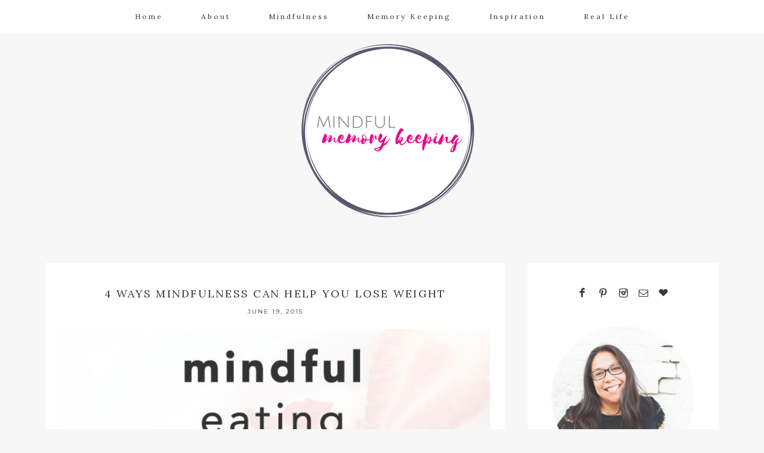

--- FILE ---
content_type: text/html; charset=UTF-8
request_url: http://www.mindfulmemorykeeping.com/tag/mindful-eating/
body_size: 9420
content:
<!DOCTYPE html>
<html lang="en-US">
<head >
<meta charset="UTF-8" />
<title>mindful eating</title>		<meta name="robots" content="noindex,noodp,noydir" />
		<meta name="viewport" content="width=device-width, initial-scale=1" />
<meta name='robots' content='max-image-preview:large' />
<link rel='dns-prefetch' href='//stats.wp.com' />
<link rel='dns-prefetch' href='//fonts.googleapis.com' />
<link rel='dns-prefetch' href='//v0.wordpress.com' />
<link rel='dns-prefetch' href='//jetpack.wordpress.com' />
<link rel='dns-prefetch' href='//s0.wp.com' />
<link rel='dns-prefetch' href='//public-api.wordpress.com' />
<link rel='dns-prefetch' href='//0.gravatar.com' />
<link rel='dns-prefetch' href='//1.gravatar.com' />
<link rel='dns-prefetch' href='//2.gravatar.com' />
<link rel="alternate" type="application/rss+xml" title="Mindful Memory Keeping &raquo; Feed" href="http://www.mindfulmemorykeeping.com/feed/" />
<link rel="alternate" type="application/rss+xml" title="Mindful Memory Keeping &raquo; Comments Feed" href="http://www.mindfulmemorykeeping.com/comments/feed/" />
<link rel="alternate" type="application/rss+xml" title="Mindful Memory Keeping &raquo; mindful eating Tag Feed" href="http://www.mindfulmemorykeeping.com/tag/mindful-eating/feed/" />
<link rel="canonical" href="http://www.mindfulmemorykeeping.com/tag/mindful-eating/" />
<style id='wp-img-auto-sizes-contain-inline-css' type='text/css'>
img:is([sizes=auto i],[sizes^="auto," i]){contain-intrinsic-size:3000px 1500px}
/*# sourceURL=wp-img-auto-sizes-contain-inline-css */
</style>
<link rel='stylesheet' id='gather-theme-css' href='http://www.mindfulmemorykeeping.com/wp-content/themes/gather-theme/style.css?ver=1.0.0' type='text/css' media='all' />
<style id='gather-theme-inline-css' type='text/css'>

		.front-page-header {
			background-image: url(//www.mindfulmemorykeeping.com/wp-content/themes/gather-theme/images/bg-header.jpg);
		}
		
		.front-page-2 {
			background-image: url(//www.mindfulmemorykeeping.com/wp-content/themes/gather-theme/images/bg-2.jpg);
		}
		
		.front-page-4 {
			background-image: url(//www.mindfulmemorykeeping.com/wp-content/themes/gather-theme/images/bg-4.jpg);
		}
		
		.front-page-6 {
			background-image: url(//www.mindfulmemorykeeping.com/wp-content/themes/gather-theme/images/bg-6.jpg);
		}
		
/*# sourceURL=gather-theme-inline-css */
</style>
<style id='wp-emoji-styles-inline-css' type='text/css'>

	img.wp-smiley, img.emoji {
		display: inline !important;
		border: none !important;
		box-shadow: none !important;
		height: 1em !important;
		width: 1em !important;
		margin: 0 0.07em !important;
		vertical-align: -0.1em !important;
		background: none !important;
		padding: 0 !important;
	}
/*# sourceURL=wp-emoji-styles-inline-css */
</style>
<style id='wp-block-library-inline-css' type='text/css'>
:root{--wp-block-synced-color:#7a00df;--wp-block-synced-color--rgb:122,0,223;--wp-bound-block-color:var(--wp-block-synced-color);--wp-editor-canvas-background:#ddd;--wp-admin-theme-color:#007cba;--wp-admin-theme-color--rgb:0,124,186;--wp-admin-theme-color-darker-10:#006ba1;--wp-admin-theme-color-darker-10--rgb:0,107,160.5;--wp-admin-theme-color-darker-20:#005a87;--wp-admin-theme-color-darker-20--rgb:0,90,135;--wp-admin-border-width-focus:2px}@media (min-resolution:192dpi){:root{--wp-admin-border-width-focus:1.5px}}.wp-element-button{cursor:pointer}:root .has-very-light-gray-background-color{background-color:#eee}:root .has-very-dark-gray-background-color{background-color:#313131}:root .has-very-light-gray-color{color:#eee}:root .has-very-dark-gray-color{color:#313131}:root .has-vivid-green-cyan-to-vivid-cyan-blue-gradient-background{background:linear-gradient(135deg,#00d084,#0693e3)}:root .has-purple-crush-gradient-background{background:linear-gradient(135deg,#34e2e4,#4721fb 50%,#ab1dfe)}:root .has-hazy-dawn-gradient-background{background:linear-gradient(135deg,#faaca8,#dad0ec)}:root .has-subdued-olive-gradient-background{background:linear-gradient(135deg,#fafae1,#67a671)}:root .has-atomic-cream-gradient-background{background:linear-gradient(135deg,#fdd79a,#004a59)}:root .has-nightshade-gradient-background{background:linear-gradient(135deg,#330968,#31cdcf)}:root .has-midnight-gradient-background{background:linear-gradient(135deg,#020381,#2874fc)}:root{--wp--preset--font-size--normal:16px;--wp--preset--font-size--huge:42px}.has-regular-font-size{font-size:1em}.has-larger-font-size{font-size:2.625em}.has-normal-font-size{font-size:var(--wp--preset--font-size--normal)}.has-huge-font-size{font-size:var(--wp--preset--font-size--huge)}.has-text-align-center{text-align:center}.has-text-align-left{text-align:left}.has-text-align-right{text-align:right}.has-fit-text{white-space:nowrap!important}#end-resizable-editor-section{display:none}.aligncenter{clear:both}.items-justified-left{justify-content:flex-start}.items-justified-center{justify-content:center}.items-justified-right{justify-content:flex-end}.items-justified-space-between{justify-content:space-between}.screen-reader-text{border:0;clip-path:inset(50%);height:1px;margin:-1px;overflow:hidden;padding:0;position:absolute;width:1px;word-wrap:normal!important}.screen-reader-text:focus{background-color:#ddd;clip-path:none;color:#444;display:block;font-size:1em;height:auto;left:5px;line-height:normal;padding:15px 23px 14px;text-decoration:none;top:5px;width:auto;z-index:100000}html :where(.has-border-color){border-style:solid}html :where([style*=border-top-color]){border-top-style:solid}html :where([style*=border-right-color]){border-right-style:solid}html :where([style*=border-bottom-color]){border-bottom-style:solid}html :where([style*=border-left-color]){border-left-style:solid}html :where([style*=border-width]){border-style:solid}html :where([style*=border-top-width]){border-top-style:solid}html :where([style*=border-right-width]){border-right-style:solid}html :where([style*=border-bottom-width]){border-bottom-style:solid}html :where([style*=border-left-width]){border-left-style:solid}html :where(img[class*=wp-image-]){height:auto;max-width:100%}:where(figure){margin:0 0 1em}html :where(.is-position-sticky){--wp-admin--admin-bar--position-offset:var(--wp-admin--admin-bar--height,0px)}@media screen and (max-width:600px){html :where(.is-position-sticky){--wp-admin--admin-bar--position-offset:0px}}

/*# sourceURL=wp-block-library-inline-css */
</style><style id='global-styles-inline-css' type='text/css'>
:root{--wp--preset--aspect-ratio--square: 1;--wp--preset--aspect-ratio--4-3: 4/3;--wp--preset--aspect-ratio--3-4: 3/4;--wp--preset--aspect-ratio--3-2: 3/2;--wp--preset--aspect-ratio--2-3: 2/3;--wp--preset--aspect-ratio--16-9: 16/9;--wp--preset--aspect-ratio--9-16: 9/16;--wp--preset--color--black: #000000;--wp--preset--color--cyan-bluish-gray: #abb8c3;--wp--preset--color--white: #ffffff;--wp--preset--color--pale-pink: #f78da7;--wp--preset--color--vivid-red: #cf2e2e;--wp--preset--color--luminous-vivid-orange: #ff6900;--wp--preset--color--luminous-vivid-amber: #fcb900;--wp--preset--color--light-green-cyan: #7bdcb5;--wp--preset--color--vivid-green-cyan: #00d084;--wp--preset--color--pale-cyan-blue: #8ed1fc;--wp--preset--color--vivid-cyan-blue: #0693e3;--wp--preset--color--vivid-purple: #9b51e0;--wp--preset--gradient--vivid-cyan-blue-to-vivid-purple: linear-gradient(135deg,rgb(6,147,227) 0%,rgb(155,81,224) 100%);--wp--preset--gradient--light-green-cyan-to-vivid-green-cyan: linear-gradient(135deg,rgb(122,220,180) 0%,rgb(0,208,130) 100%);--wp--preset--gradient--luminous-vivid-amber-to-luminous-vivid-orange: linear-gradient(135deg,rgb(252,185,0) 0%,rgb(255,105,0) 100%);--wp--preset--gradient--luminous-vivid-orange-to-vivid-red: linear-gradient(135deg,rgb(255,105,0) 0%,rgb(207,46,46) 100%);--wp--preset--gradient--very-light-gray-to-cyan-bluish-gray: linear-gradient(135deg,rgb(238,238,238) 0%,rgb(169,184,195) 100%);--wp--preset--gradient--cool-to-warm-spectrum: linear-gradient(135deg,rgb(74,234,220) 0%,rgb(151,120,209) 20%,rgb(207,42,186) 40%,rgb(238,44,130) 60%,rgb(251,105,98) 80%,rgb(254,248,76) 100%);--wp--preset--gradient--blush-light-purple: linear-gradient(135deg,rgb(255,206,236) 0%,rgb(152,150,240) 100%);--wp--preset--gradient--blush-bordeaux: linear-gradient(135deg,rgb(254,205,165) 0%,rgb(254,45,45) 50%,rgb(107,0,62) 100%);--wp--preset--gradient--luminous-dusk: linear-gradient(135deg,rgb(255,203,112) 0%,rgb(199,81,192) 50%,rgb(65,88,208) 100%);--wp--preset--gradient--pale-ocean: linear-gradient(135deg,rgb(255,245,203) 0%,rgb(182,227,212) 50%,rgb(51,167,181) 100%);--wp--preset--gradient--electric-grass: linear-gradient(135deg,rgb(202,248,128) 0%,rgb(113,206,126) 100%);--wp--preset--gradient--midnight: linear-gradient(135deg,rgb(2,3,129) 0%,rgb(40,116,252) 100%);--wp--preset--font-size--small: 13px;--wp--preset--font-size--medium: 20px;--wp--preset--font-size--large: 36px;--wp--preset--font-size--x-large: 42px;--wp--preset--spacing--20: 0.44rem;--wp--preset--spacing--30: 0.67rem;--wp--preset--spacing--40: 1rem;--wp--preset--spacing--50: 1.5rem;--wp--preset--spacing--60: 2.25rem;--wp--preset--spacing--70: 3.38rem;--wp--preset--spacing--80: 5.06rem;--wp--preset--shadow--natural: 6px 6px 9px rgba(0, 0, 0, 0.2);--wp--preset--shadow--deep: 12px 12px 50px rgba(0, 0, 0, 0.4);--wp--preset--shadow--sharp: 6px 6px 0px rgba(0, 0, 0, 0.2);--wp--preset--shadow--outlined: 6px 6px 0px -3px rgb(255, 255, 255), 6px 6px rgb(0, 0, 0);--wp--preset--shadow--crisp: 6px 6px 0px rgb(0, 0, 0);}:where(.is-layout-flex){gap: 0.5em;}:where(.is-layout-grid){gap: 0.5em;}body .is-layout-flex{display: flex;}.is-layout-flex{flex-wrap: wrap;align-items: center;}.is-layout-flex > :is(*, div){margin: 0;}body .is-layout-grid{display: grid;}.is-layout-grid > :is(*, div){margin: 0;}:where(.wp-block-columns.is-layout-flex){gap: 2em;}:where(.wp-block-columns.is-layout-grid){gap: 2em;}:where(.wp-block-post-template.is-layout-flex){gap: 1.25em;}:where(.wp-block-post-template.is-layout-grid){gap: 1.25em;}.has-black-color{color: var(--wp--preset--color--black) !important;}.has-cyan-bluish-gray-color{color: var(--wp--preset--color--cyan-bluish-gray) !important;}.has-white-color{color: var(--wp--preset--color--white) !important;}.has-pale-pink-color{color: var(--wp--preset--color--pale-pink) !important;}.has-vivid-red-color{color: var(--wp--preset--color--vivid-red) !important;}.has-luminous-vivid-orange-color{color: var(--wp--preset--color--luminous-vivid-orange) !important;}.has-luminous-vivid-amber-color{color: var(--wp--preset--color--luminous-vivid-amber) !important;}.has-light-green-cyan-color{color: var(--wp--preset--color--light-green-cyan) !important;}.has-vivid-green-cyan-color{color: var(--wp--preset--color--vivid-green-cyan) !important;}.has-pale-cyan-blue-color{color: var(--wp--preset--color--pale-cyan-blue) !important;}.has-vivid-cyan-blue-color{color: var(--wp--preset--color--vivid-cyan-blue) !important;}.has-vivid-purple-color{color: var(--wp--preset--color--vivid-purple) !important;}.has-black-background-color{background-color: var(--wp--preset--color--black) !important;}.has-cyan-bluish-gray-background-color{background-color: var(--wp--preset--color--cyan-bluish-gray) !important;}.has-white-background-color{background-color: var(--wp--preset--color--white) !important;}.has-pale-pink-background-color{background-color: var(--wp--preset--color--pale-pink) !important;}.has-vivid-red-background-color{background-color: var(--wp--preset--color--vivid-red) !important;}.has-luminous-vivid-orange-background-color{background-color: var(--wp--preset--color--luminous-vivid-orange) !important;}.has-luminous-vivid-amber-background-color{background-color: var(--wp--preset--color--luminous-vivid-amber) !important;}.has-light-green-cyan-background-color{background-color: var(--wp--preset--color--light-green-cyan) !important;}.has-vivid-green-cyan-background-color{background-color: var(--wp--preset--color--vivid-green-cyan) !important;}.has-pale-cyan-blue-background-color{background-color: var(--wp--preset--color--pale-cyan-blue) !important;}.has-vivid-cyan-blue-background-color{background-color: var(--wp--preset--color--vivid-cyan-blue) !important;}.has-vivid-purple-background-color{background-color: var(--wp--preset--color--vivid-purple) !important;}.has-black-border-color{border-color: var(--wp--preset--color--black) !important;}.has-cyan-bluish-gray-border-color{border-color: var(--wp--preset--color--cyan-bluish-gray) !important;}.has-white-border-color{border-color: var(--wp--preset--color--white) !important;}.has-pale-pink-border-color{border-color: var(--wp--preset--color--pale-pink) !important;}.has-vivid-red-border-color{border-color: var(--wp--preset--color--vivid-red) !important;}.has-luminous-vivid-orange-border-color{border-color: var(--wp--preset--color--luminous-vivid-orange) !important;}.has-luminous-vivid-amber-border-color{border-color: var(--wp--preset--color--luminous-vivid-amber) !important;}.has-light-green-cyan-border-color{border-color: var(--wp--preset--color--light-green-cyan) !important;}.has-vivid-green-cyan-border-color{border-color: var(--wp--preset--color--vivid-green-cyan) !important;}.has-pale-cyan-blue-border-color{border-color: var(--wp--preset--color--pale-cyan-blue) !important;}.has-vivid-cyan-blue-border-color{border-color: var(--wp--preset--color--vivid-cyan-blue) !important;}.has-vivid-purple-border-color{border-color: var(--wp--preset--color--vivid-purple) !important;}.has-vivid-cyan-blue-to-vivid-purple-gradient-background{background: var(--wp--preset--gradient--vivid-cyan-blue-to-vivid-purple) !important;}.has-light-green-cyan-to-vivid-green-cyan-gradient-background{background: var(--wp--preset--gradient--light-green-cyan-to-vivid-green-cyan) !important;}.has-luminous-vivid-amber-to-luminous-vivid-orange-gradient-background{background: var(--wp--preset--gradient--luminous-vivid-amber-to-luminous-vivid-orange) !important;}.has-luminous-vivid-orange-to-vivid-red-gradient-background{background: var(--wp--preset--gradient--luminous-vivid-orange-to-vivid-red) !important;}.has-very-light-gray-to-cyan-bluish-gray-gradient-background{background: var(--wp--preset--gradient--very-light-gray-to-cyan-bluish-gray) !important;}.has-cool-to-warm-spectrum-gradient-background{background: var(--wp--preset--gradient--cool-to-warm-spectrum) !important;}.has-blush-light-purple-gradient-background{background: var(--wp--preset--gradient--blush-light-purple) !important;}.has-blush-bordeaux-gradient-background{background: var(--wp--preset--gradient--blush-bordeaux) !important;}.has-luminous-dusk-gradient-background{background: var(--wp--preset--gradient--luminous-dusk) !important;}.has-pale-ocean-gradient-background{background: var(--wp--preset--gradient--pale-ocean) !important;}.has-electric-grass-gradient-background{background: var(--wp--preset--gradient--electric-grass) !important;}.has-midnight-gradient-background{background: var(--wp--preset--gradient--midnight) !important;}.has-small-font-size{font-size: var(--wp--preset--font-size--small) !important;}.has-medium-font-size{font-size: var(--wp--preset--font-size--medium) !important;}.has-large-font-size{font-size: var(--wp--preset--font-size--large) !important;}.has-x-large-font-size{font-size: var(--wp--preset--font-size--x-large) !important;}
/*# sourceURL=global-styles-inline-css */
</style>

<style id='classic-theme-styles-inline-css' type='text/css'>
/*! This file is auto-generated */
.wp-block-button__link{color:#fff;background-color:#32373c;border-radius:9999px;box-shadow:none;text-decoration:none;padding:calc(.667em + 2px) calc(1.333em + 2px);font-size:1.125em}.wp-block-file__button{background:#32373c;color:#fff;text-decoration:none}
/*# sourceURL=/wp-includes/css/classic-themes.min.css */
</style>
<link rel='stylesheet' id='tm_clicktotweet-css' href='http://www.mindfulmemorykeeping.com/wp-content/plugins/click-to-tweet-by-todaymade/assets/css/styles.css?ver=6.9' type='text/css' media='all' />
<link rel='stylesheet' id='cpsh-shortcodes-css' href='http://www.mindfulmemorykeeping.com/wp-content/plugins/column-shortcodes//assets/css/shortcodes.css?ver=1.0.1' type='text/css' media='all' />
<link rel='stylesheet' id='wc-gallery-style-css' href='http://www.mindfulmemorykeeping.com/wp-content/plugins/wc-gallery/includes/css/style.css?ver=1.67' type='text/css' media='all' />
<link rel='stylesheet' id='wc-gallery-popup-style-css' href='http://www.mindfulmemorykeeping.com/wp-content/plugins/wc-gallery/includes/css/magnific-popup.css?ver=1.1.0' type='text/css' media='all' />
<link rel='stylesheet' id='wc-gallery-flexslider-style-css' href='http://www.mindfulmemorykeeping.com/wp-content/plugins/wc-gallery/includes/vendors/flexslider/flexslider.css?ver=2.6.1' type='text/css' media='all' />
<link rel='stylesheet' id='wc-gallery-owlcarousel-style-css' href='http://www.mindfulmemorykeeping.com/wp-content/plugins/wc-gallery/includes/vendors/owlcarousel/assets/owl.carousel.css?ver=2.1.4' type='text/css' media='all' />
<link rel='stylesheet' id='wc-gallery-owlcarousel-theme-style-css' href='http://www.mindfulmemorykeeping.com/wp-content/plugins/wc-gallery/includes/vendors/owlcarousel/assets/owl.theme.default.css?ver=2.1.4' type='text/css' media='all' />
<link rel='stylesheet' id='google-fonts-css' href='//fonts.googleapis.com/css?family=Lora%3A400%2C400italic%7CMontserrat%3A400%2C700%7CLibre+Baskerville&#038;ver=6.9' type='text/css' media='all' />
<link rel='stylesheet' id='dashicons-css' href='http://www.mindfulmemorykeeping.com/wp-includes/css/dashicons.min.css?ver=6.9' type='text/css' media='all' />
<script type="text/javascript" src="http://www.mindfulmemorykeeping.com/wp-includes/js/jquery/jquery.min.js?ver=3.7.1" id="jquery-core-js"></script>
<script type="text/javascript" src="http://www.mindfulmemorykeeping.com/wp-includes/js/jquery/jquery-migrate.min.js?ver=3.4.1" id="jquery-migrate-js"></script>
<link rel="https://api.w.org/" href="http://www.mindfulmemorykeeping.com/wp-json/" /><link rel="alternate" title="JSON" type="application/json" href="http://www.mindfulmemorykeeping.com/wp-json/wp/v2/tags/63" /><link rel="EditURI" type="application/rsd+xml" title="RSD" href="http://www.mindfulmemorykeeping.com/xmlrpc.php?rsd" />
	<style>img#wpstats{display:none}</style>
		<link rel="pingback" href="http://www.mindfulmemorykeeping.com/xmlrpc.php" />
<style type="text/css">.site-header { background: url(http://www.mindfulmemorykeeping.com/wp-content/uploads/2017/04/mmk_logo2017-3.png) no-repeat !important; }</style>

<!-- Jetpack Open Graph Tags -->
<meta property="og:type" content="website" />
<meta property="og:title" content="mindful eating &#8211; Mindful Memory Keeping" />
<meta property="og:url" content="http://www.mindfulmemorykeeping.com/tag/mindful-eating/" />
<meta property="og:site_name" content="Mindful Memory Keeping" />
<meta property="og:image" content="http://www.mindfulmemorykeeping.com/wp-content/uploads/2017/04/cropped-MMK-Site-Icon.png" />
<meta property="og:image:width" content="512" />
<meta property="og:image:height" content="512" />
<meta property="og:image:alt" content="" />
<meta property="og:locale" content="en_US" />
<meta name="twitter:site" content="@marinadk" />

<!-- End Jetpack Open Graph Tags -->
<link rel="icon" href="http://www.mindfulmemorykeeping.com/wp-content/uploads/2017/04/cropped-MMK-Site-Icon-32x32.png" sizes="32x32" />
<link rel="icon" href="http://www.mindfulmemorykeeping.com/wp-content/uploads/2017/04/cropped-MMK-Site-Icon-192x192.png" sizes="192x192" />
<link rel="apple-touch-icon" href="http://www.mindfulmemorykeeping.com/wp-content/uploads/2017/04/cropped-MMK-Site-Icon-180x180.png" />
<meta name="msapplication-TileImage" content="http://www.mindfulmemorykeeping.com/wp-content/uploads/2017/04/cropped-MMK-Site-Icon-270x270.png" />
<link rel='stylesheet' id='jetpack-top-posts-widget-css' href='http://www.mindfulmemorykeeping.com/wp-content/plugins/jetpack/modules/widgets/top-posts/style.css?ver=20141013' type='text/css' media='all' />
<link rel='stylesheet' id='goodreads-widget-css' href='http://www.mindfulmemorykeeping.com/wp-content/plugins/jetpack/modules/widgets/goodreads/css/goodreads.css?ver=15.3.1' type='text/css' media='all' />
</head>
<body class="archive tag tag-mindful-eating tag-63 wp-theme-genesis wp-child-theme-gather-theme metaslider-plugin custom-header header-image header-full-width content-sidebar" itemscope itemtype="https://schema.org/WebPage"><nav class="nav-primary" itemscope itemtype="https://schema.org/SiteNavigationElement"><div class="wrap"><ul id="menu-menu-1" class="menu genesis-nav-menu menu-primary"><li id="menu-item-2517" class="menu-item menu-item-type-custom menu-item-object-custom menu-item-home menu-item-2517"><a href="http://www.mindfulmemorykeeping.com" itemprop="url"><span itemprop="name">Home</span></a></li>
<li id="menu-item-1965" class="menu-item menu-item-type-post_type menu-item-object-page menu-item-1965"><a href="http://www.mindfulmemorykeeping.com/about-me/" itemprop="url"><span itemprop="name">About</span></a></li>
<li id="menu-item-57" class="menu-item menu-item-type-taxonomy menu-item-object-category menu-item-has-children menu-item-57"><a href="http://www.mindfulmemorykeeping.com/category/mindfulness/" itemprop="url"><span itemprop="name">Mindfulness</span></a>
<ul class="sub-menu">
	<li id="menu-item-737" class="menu-item menu-item-type-taxonomy menu-item-object-category menu-item-737"><a href="http://www.mindfulmemorykeeping.com/category/mindfulness/one-little-word/" itemprop="url"><span itemprop="name">One Little Word</span></a></li>
</ul>
</li>
<li id="menu-item-59" class="menu-item menu-item-type-taxonomy menu-item-object-category menu-item-has-children menu-item-59"><a href="http://www.mindfulmemorykeeping.com/category/memory-keeping/" itemprop="url"><span itemprop="name">Memory Keeping</span></a>
<ul class="sub-menu">
	<li id="menu-item-886" class="menu-item menu-item-type-taxonomy menu-item-object-category menu-item-886"><a href="http://www.mindfulmemorykeeping.com/category/memory-keeping/project-life-2/" itemprop="url"><span itemprop="name">Project Life</span></a></li>
	<li id="menu-item-1738" class="menu-item menu-item-type-taxonomy menu-item-object-category menu-item-1738"><a href="http://www.mindfulmemorykeeping.com/category/memory-keeping/a-look-back/" itemprop="url"><span itemprop="name">A Look Back</span></a></li>
</ul>
</li>
<li id="menu-item-1723" class="menu-item menu-item-type-taxonomy menu-item-object-category menu-item-has-children menu-item-1723"><a href="http://www.mindfulmemorykeeping.com/category/inspiration/" itemprop="url"><span itemprop="name">Inspiration</span></a>
<ul class="sub-menu">
	<li id="menu-item-1985" class="menu-item menu-item-type-taxonomy menu-item-object-category menu-item-1985"><a href="http://www.mindfulmemorykeeping.com/category/inspiration/blogging/" itemprop="url"><span itemprop="name">Blogging</span></a></li>
	<li id="menu-item-1740" class="menu-item menu-item-type-taxonomy menu-item-object-category menu-item-1740"><a href="http://www.mindfulmemorykeeping.com/category/inspiration/crafting/" itemprop="url"><span itemprop="name">Crafting</span></a></li>
	<li id="menu-item-1739" class="menu-item menu-item-type-taxonomy menu-item-object-category menu-item-1739"><a href="http://www.mindfulmemorykeeping.com/category/inspiration/reading/" itemprop="url"><span itemprop="name">Reading</span></a></li>
</ul>
</li>
<li id="menu-item-1737" class="menu-item menu-item-type-taxonomy menu-item-object-category menu-item-1737"><a href="http://www.mindfulmemorykeeping.com/category/real-life/" itemprop="url"><span itemprop="name">Real Life</span></a></li>
</ul></div></nav><div class="site-container"><header class="site-header" itemscope itemtype="https://schema.org/WPHeader"><div class="wrap"><div class="title-area"><p class="site-title" itemprop="headline"><a href="http://www.mindfulmemorykeeping.com/">Mindful Memory Keeping</a></p><p class="site-description" itemprop="description">Inspired living through mindfulness, creativity, and by embracing vulnerability</p></div></div></header><div class="site-inner"><div class="content-sidebar-wrap"><main class="content"><article class="post-1552 post type-post status-publish format-standard has-post-thumbnail category-mindfulness tag-mindful-eating tag-weight-loss tag-weight-watchers entry" itemscope itemtype="https://schema.org/CreativeWork"><header class="entry-header"><h2 class="entry-title" itemprop="headline"><a href="http://www.mindfulmemorykeeping.com/4-ways-mindfulness-can-help-you-lose-weight/" rel="bookmark">4 Ways Mindfulness Can Help You Lose Weight</a></h2>
<p class="entry-meta"><time class="entry-time" itemprop="datePublished" datetime="2015-06-19T10:30:20-07:00">June 19, 2015</time></p></header><div class="entry-content" itemprop="text"><a class="entry-image-link" href="http://www.mindfulmemorykeeping.com/4-ways-mindfulness-can-help-you-lose-weight/" aria-hidden="true"><img width="730" height="470" src="http://www.mindfulmemorykeeping.com/wp-content/uploads/2015/06/mindful-eating-for-weight-loss-2-730x470.jpg" class="alignleft post-image entry-image" alt="4 Ways Mindfulness Can Help You Lose Weight" itemprop="image" decoding="async" /></a><p>I started my weight loss journey in January and I have slowly but surely had success in losing some weight, almost 15 pounds to be exact. I still have a little ways to go but I&#8217;m proud of myself for the progress I&#8217;ve made. I joined a weight loss program because I had reached a&#8230;</p>
<p><a class="more-link" href="http://www.mindfulmemorykeeping.com/4-ways-mindfulness-can-help-you-lose-weight/">Read More</a></p>
</div><footer class="entry-footer"><p class="entry-meta"><span class="entry-comments-link"><a href="http://www.mindfulmemorykeeping.com/4-ways-mindfulness-can-help-you-lose-weight/#comments">2 Comments</a></span> <span class="entry-categories"> / Filed In: <a href="http://www.mindfulmemorykeeping.com/category/mindfulness/" rel="category tag">Mindfulness</a></span> <br /> <span class="entry-tags">Tagged: <a href="http://www.mindfulmemorykeeping.com/tag/mindful-eating/" rel="tag">mindful eating</a>, <a href="http://www.mindfulmemorykeeping.com/tag/weight-loss/" rel="tag">weight loss</a>, <a href="http://www.mindfulmemorykeeping.com/tag/weight-watchers/" rel="tag">weight watchers</a></span></p></footer></article></main><aside class="sidebar sidebar-primary widget-area" role="complementary" aria-label="Primary Sidebar" itemscope itemtype="https://schema.org/WPSideBar"><section id="text-26" class="widget widget_text"><div class="widget-wrap">			<div class="textwidget"><div align="center">

<a href="http://www.facebook.com/mindfulmemorykeeping " title="Facebook" target="_blank"><span class="social"><i class="icon-facebook"></i></span></a>

<a href="http://www.pinterest.com/marinadk" title="Pinterest" target="_blank"><span class="social"><i class="icon-pinterest"></i></span></a>

<a href="http://www.instagram.com/marina_mmk_" title="Instagram" target="_blank"><span class="social"><i class="icon-instagram"></i></span></a>

<a href="mailto:marina@mindfulmemorykeeping.com" title="Email Me" target="_blank"><span class="social"><i class="icon-email"></i></span></a>

<a href="https://www.bloglovin.com/blogs/mindful-memory-keeping-13863925" title="Bloglovin" target="_blank">
<span class="social"><i class="icon-heart"></i></span></a>

</div>
</div>
		</div></section>
<section id="text-27" class="widget widget_text"><div class="widget-wrap">			<div class="textwidget"><div style="text-align:center;"><span id="hover">

<a href=“http://www.mindfulmemorykeeping.com/about-me”><img id="about-photo" src="http://www.mindfulmemorykeeping.com/wp-content/uploads/2017/04/IMG_5585.jpg" /></a></span>

<div id="about">

Hi! I’m Marina. Mindful educator, mama, modern memory keeper, and MSW student. I help women and young people live INSPIRED lives through creativity, mindfulness, and by embracing vulnerability. Thank you for spending a moment with me.

</div></div></div>
		</div></section>
<section id="search-2" class="widget widget_search"><div class="widget-wrap"><form class="search-form" itemprop="potentialAction" itemscope itemtype="https://schema.org/SearchAction" method="get" action="http://www.mindfulmemorykeeping.com/" role="search"><meta itemprop="target" content="http://www.mindfulmemorykeeping.com/?s={s}"/><input itemprop="query-input" type="search" name="s" placeholder="Search this website &#x2026;" /><input type="submit" value="GO"  /></form></div></section>
<section id="top-posts-2" class="widget widget_top-posts"><div class="widget-wrap"><h4 class="widget-title widgettitle">Popular Posts</h4>
<div class='widgets-grid-layout no-grav'>
<div class="widget-grid-view-image"><a href="http://www.mindfulmemorykeeping.com/6-sweet-mindfulness-videos-for-young-kids/" title="6 Sweet Mindfulness Videos for Young Kids" class="bump-view" data-bump-view="tp"><img loading="lazy" width="200" height="200" src="https://i0.wp.com/www.mindfulmemorykeeping.com/wp-content/uploads/2015/07/mindfulness-videos-for-young-kids.jpg?resize=200%2C200" srcset="https://i0.wp.com/www.mindfulmemorykeeping.com/wp-content/uploads/2015/07/mindfulness-videos-for-young-kids.jpg?resize=200%2C200 1x, https://i0.wp.com/www.mindfulmemorykeeping.com/wp-content/uploads/2015/07/mindfulness-videos-for-young-kids.jpg?resize=300%2C300 1.5x, https://i0.wp.com/www.mindfulmemorykeeping.com/wp-content/uploads/2015/07/mindfulness-videos-for-young-kids.jpg?resize=400%2C400 2x, https://i0.wp.com/www.mindfulmemorykeeping.com/wp-content/uploads/2015/07/mindfulness-videos-for-young-kids.jpg?resize=600%2C600 3x, https://i0.wp.com/www.mindfulmemorykeeping.com/wp-content/uploads/2015/07/mindfulness-videos-for-young-kids.jpg?resize=800%2C800 4x" alt="6 Sweet Mindfulness Videos for Young Kids" data-pin-nopin="true"/></a></div><div class="widget-grid-view-image"><a href="http://www.mindfulmemorykeeping.com/take-a-moment-16/" title="Take a Moment" class="bump-view" data-bump-view="tp"><img loading="lazy" width="200" height="200" src="https://i0.wp.com/www.mindfulmemorykeeping.com/wp-content/uploads/2015/09/may-your-choices-pin.jpg?resize=200%2C200" srcset="https://i0.wp.com/www.mindfulmemorykeeping.com/wp-content/uploads/2015/09/may-your-choices-pin.jpg?resize=200%2C200 1x, https://i0.wp.com/www.mindfulmemorykeeping.com/wp-content/uploads/2015/09/may-your-choices-pin.jpg?resize=300%2C300 1.5x, https://i0.wp.com/www.mindfulmemorykeeping.com/wp-content/uploads/2015/09/may-your-choices-pin.jpg?resize=400%2C400 2x, https://i0.wp.com/www.mindfulmemorykeeping.com/wp-content/uploads/2015/09/may-your-choices-pin.jpg?resize=600%2C600 3x, https://i0.wp.com/www.mindfulmemorykeeping.com/wp-content/uploads/2015/09/may-your-choices-pin.jpg?resize=800%2C800 4x" alt="Take a Moment" data-pin-nopin="true"/></a></div></div>
</div></section>
<section id="wpcom-goodreads-2" class="widget widget_goodreads"><div class="widget-wrap"><h4 class="widget-title widgettitle">What I&#8217;m Reading</h4>
<div class="jetpack-goodreads-legacy-widget gr_custom_widget" id="gr_custom_widget_19657526_currently_reading"></div>
<script src="https://www.goodreads.com/review/custom_widget/19657526.What%20I%27m%20Reading:%20currently-reading?cover_position=&#038;cover_size=small&#038;num_books=5&#038;order=d&#038;shelf=currently-reading&#038;sort=date_added&#038;widget_bg_transparent=&#038;widget_id=19657526_currently_reading"></script>
</div></section>
<section id="categories-12" class="widget widget_categories"><div class="widget-wrap"><h4 class="widget-title widgettitle">Browse</h4>

			<ul>
					<li class="cat-item cat-item-18"><a href="http://www.mindfulmemorykeeping.com/category/memory-keeping/a-look-back/">A Look Back</a>
</li>
	<li class="cat-item cat-item-91"><a href="http://www.mindfulmemorykeeping.com/category/inspiration/blogging/">Blogging</a>
</li>
	<li class="cat-item cat-item-10"><a href="http://www.mindfulmemorykeeping.com/category/inspiration/crafting/">Crafting</a>
</li>
	<li class="cat-item cat-item-11"><a href="http://www.mindfulmemorykeeping.com/category/giveaways/">Giveaways</a>
</li>
	<li class="cat-item cat-item-12"><a href="http://www.mindfulmemorykeeping.com/category/inspiration/">Inspiration</a>
</li>
	<li class="cat-item cat-item-4"><a href="http://www.mindfulmemorykeeping.com/category/memory-keeping/">Memory Keeping</a>
</li>
	<li class="cat-item cat-item-5"><a href="http://www.mindfulmemorykeeping.com/category/mindfulness/">Mindfulness</a>
</li>
	<li class="cat-item cat-item-19"><a href="http://www.mindfulmemorykeeping.com/category/mindfulness/one-little-word/">One Little Word</a>
</li>
	<li class="cat-item cat-item-14"><a href="http://www.mindfulmemorykeeping.com/category/memory-keeping/project-life-2/">Project Life</a>
</li>
	<li class="cat-item cat-item-15"><a href="http://www.mindfulmemorykeeping.com/category/inspiration/reading/">Reading</a>
</li>
	<li class="cat-item cat-item-16"><a href="http://www.mindfulmemorykeeping.com/category/real-life/">Real Life</a>
</li>
	<li class="cat-item cat-item-17"><a href="http://www.mindfulmemorykeeping.com/category/technology/">Technology</a>
</li>
			</ul>

			</div></section>
</aside></div></div><div class="footer-widgets"><div class="wrap"><div class="widget-area footer-widgets-1 footer-widget-area"><section id="text-28" class="widget widget_text"><div class="widget-wrap"><h4 class="widget-title widgettitle">Get Social</h4>
			<div class="textwidget"><div align="center">

<a href="http://www.facebook.com/mindfulmemorykeeping " title="Facebook" target="_blank"><span class="social"><i class="icon-facebook"></i></span></a>

<a href="http://www.pinterest.com/marinadk" title="Pinterest" target="_blank"><span class="social"><i class="icon-pinterest"></i></span></a>

<a href="http://www.instagram.com/marina_mmk_" title="Instagram" target="_blank"><span class="social"><i class="icon-instagram"></i></span></a>

<a href="mailto:marina@mindfulmemorykeeping.com" title="Email Me" target="_blank"><span class="social"><i class="icon-email"></i></span></a>

<a href="https://www.bloglovin.com/blogs/mindful-memory-keeping-13863925" title="Bloglovin" target="_blank">
<span class="social"><i class="icon-heart"></i></span></a>

</div></div>
		</div></section>
<section id="search-3" class="widget widget_search"><div class="widget-wrap"><form class="search-form" itemprop="potentialAction" itemscope itemtype="https://schema.org/SearchAction" method="get" action="http://www.mindfulmemorykeeping.com/" role="search"><meta itemprop="target" content="http://www.mindfulmemorykeeping.com/?s={s}"/><input itemprop="query-input" type="search" name="s" placeholder="Search this website &#x2026;" /><input type="submit" value="GO"  /></form></div></section>
</div><div class="widget-area footer-widgets-2 footer-widget-area"><section id="nav_menu-2" class="widget widget_nav_menu"><div class="widget-wrap"><h4 class="widget-title widgettitle">Topics</h4>
<div class="menu-category-footer-container"><ul id="menu-category-footer" class="menu"><li id="menu-item-2936" class="menu-item menu-item-type-taxonomy menu-item-object-category menu-item-2936"><a href="http://www.mindfulmemorykeeping.com/category/inspiration/" itemprop="url">Inspiration</a></li>
<li id="menu-item-2937" class="menu-item menu-item-type-taxonomy menu-item-object-category menu-item-2937"><a href="http://www.mindfulmemorykeeping.com/category/memory-keeping/" itemprop="url">Memory Keeping</a></li>
<li id="menu-item-2938" class="menu-item menu-item-type-taxonomy menu-item-object-category menu-item-2938"><a href="http://www.mindfulmemorykeeping.com/category/mindfulness/" itemprop="url">Mindfulness</a></li>
<li id="menu-item-2939" class="menu-item menu-item-type-taxonomy menu-item-object-category menu-item-2939"><a href="http://www.mindfulmemorykeeping.com/category/real-life/" itemprop="url">Real Life</a></li>
</ul></div></div></section>
</div><div class="widget-area footer-widgets-3 footer-widget-area"><section id="nav_menu-3" class="widget widget_nav_menu"><div class="widget-wrap"><h4 class="widget-title widgettitle">Archives</h4>
<div class="menu-archive-footer-container"><ul id="menu-archive-footer" class="menu"><li id="menu-item-2932" class="menu-item menu-item-type-custom menu-item-object-custom menu-item-2932"><a href="http://www.mindfulmemorykeeping.com/2017/01/" itemprop="url">January 2017</a></li>
<li id="menu-item-2933" class="menu-item menu-item-type-custom menu-item-object-custom menu-item-2933"><a href="http://www.mindfulmemorykeeping.com/2016/08/" itemprop="url">August 2016</a></li>
<li id="menu-item-2934" class="menu-item menu-item-type-custom menu-item-object-custom menu-item-2934"><a href="http://www.mindfulmemorykeeping.com/2016/05/" itemprop="url">May 2016</a></li>
<li id="menu-item-2935" class="menu-item menu-item-type-custom menu-item-object-custom menu-item-2935"><a href="http://www.mindfulmemorykeeping.com/2016/03/" itemprop="url">March 2016</a></li>
</ul></div></div></section>
</div></div></div><footer class="site-footer" itemscope itemtype="https://schema.org/WPFooter"><div class="wrap"></div></footer></div>	<div class="site-footer"><p class="site-footer">Theme by <a href="http://17thavenuedesigns.com/" target="_blank">17th Avenue</a> &middot; Powered by <a href="http://wordpress.org/" target="_blank">WordPress</a> & <a href="http://www.studiopress.com/" target="_blank">Genesis</a></p></div>
	<script type="speculationrules">
{"prefetch":[{"source":"document","where":{"and":[{"href_matches":"/*"},{"not":{"href_matches":["/wp-*.php","/wp-admin/*","/wp-content/uploads/*","/wp-content/*","/wp-content/plugins/*","/wp-content/themes/gather-theme/*","/wp-content/themes/genesis/*","/*\\?(.+)"]}},{"not":{"selector_matches":"a[rel~=\"nofollow\"]"}},{"not":{"selector_matches":".no-prefetch, .no-prefetch a"}}]},"eagerness":"conservative"}]}
</script>
<script type="text/javascript" src="http://www.mindfulmemorykeeping.com/wp-content/themes/gather-theme/lib/js/custom-links.js?ver=1.0.0" id="gather-custom-links-js"></script>
<script type="text/javascript" src="http://www.mindfulmemorykeeping.com/wp-content/themes/gather-theme/lib/js/responsive-menu.js?ver=1.0.0" id="gather-responsive-menu-js"></script>
<script type="text/javascript" id="jetpack-stats-js-before">
/* <![CDATA[ */
_stq = window._stq || [];
_stq.push([ "view", JSON.parse("{\"v\":\"ext\",\"blog\":\"84066772\",\"post\":\"0\",\"tz\":\"-8\",\"srv\":\"www.mindfulmemorykeeping.com\",\"arch_tag\":\"mindful-eating\",\"arch_results\":\"1\",\"j\":\"1:15.3.1\"}") ]);
_stq.push([ "clickTrackerInit", "84066772", "0" ]);
//# sourceURL=jetpack-stats-js-before
/* ]]> */
</script>
<script type="text/javascript" src="https://stats.wp.com/e-202604.js" id="jetpack-stats-js" defer="defer" data-wp-strategy="defer"></script>
<script id="wp-emoji-settings" type="application/json">
{"baseUrl":"https://s.w.org/images/core/emoji/17.0.2/72x72/","ext":".png","svgUrl":"https://s.w.org/images/core/emoji/17.0.2/svg/","svgExt":".svg","source":{"concatemoji":"http://www.mindfulmemorykeeping.com/wp-includes/js/wp-emoji-release.min.js?ver=6.9"}}
</script>
<script type="module">
/* <![CDATA[ */
/*! This file is auto-generated */
const a=JSON.parse(document.getElementById("wp-emoji-settings").textContent),o=(window._wpemojiSettings=a,"wpEmojiSettingsSupports"),s=["flag","emoji"];function i(e){try{var t={supportTests:e,timestamp:(new Date).valueOf()};sessionStorage.setItem(o,JSON.stringify(t))}catch(e){}}function c(e,t,n){e.clearRect(0,0,e.canvas.width,e.canvas.height),e.fillText(t,0,0);t=new Uint32Array(e.getImageData(0,0,e.canvas.width,e.canvas.height).data);e.clearRect(0,0,e.canvas.width,e.canvas.height),e.fillText(n,0,0);const a=new Uint32Array(e.getImageData(0,0,e.canvas.width,e.canvas.height).data);return t.every((e,t)=>e===a[t])}function p(e,t){e.clearRect(0,0,e.canvas.width,e.canvas.height),e.fillText(t,0,0);var n=e.getImageData(16,16,1,1);for(let e=0;e<n.data.length;e++)if(0!==n.data[e])return!1;return!0}function u(e,t,n,a){switch(t){case"flag":return n(e,"\ud83c\udff3\ufe0f\u200d\u26a7\ufe0f","\ud83c\udff3\ufe0f\u200b\u26a7\ufe0f")?!1:!n(e,"\ud83c\udde8\ud83c\uddf6","\ud83c\udde8\u200b\ud83c\uddf6")&&!n(e,"\ud83c\udff4\udb40\udc67\udb40\udc62\udb40\udc65\udb40\udc6e\udb40\udc67\udb40\udc7f","\ud83c\udff4\u200b\udb40\udc67\u200b\udb40\udc62\u200b\udb40\udc65\u200b\udb40\udc6e\u200b\udb40\udc67\u200b\udb40\udc7f");case"emoji":return!a(e,"\ud83e\u1fac8")}return!1}function f(e,t,n,a){let r;const o=(r="undefined"!=typeof WorkerGlobalScope&&self instanceof WorkerGlobalScope?new OffscreenCanvas(300,150):document.createElement("canvas")).getContext("2d",{willReadFrequently:!0}),s=(o.textBaseline="top",o.font="600 32px Arial",{});return e.forEach(e=>{s[e]=t(o,e,n,a)}),s}function r(e){var t=document.createElement("script");t.src=e,t.defer=!0,document.head.appendChild(t)}a.supports={everything:!0,everythingExceptFlag:!0},new Promise(t=>{let n=function(){try{var e=JSON.parse(sessionStorage.getItem(o));if("object"==typeof e&&"number"==typeof e.timestamp&&(new Date).valueOf()<e.timestamp+604800&&"object"==typeof e.supportTests)return e.supportTests}catch(e){}return null}();if(!n){if("undefined"!=typeof Worker&&"undefined"!=typeof OffscreenCanvas&&"undefined"!=typeof URL&&URL.createObjectURL&&"undefined"!=typeof Blob)try{var e="postMessage("+f.toString()+"("+[JSON.stringify(s),u.toString(),c.toString(),p.toString()].join(",")+"));",a=new Blob([e],{type:"text/javascript"});const r=new Worker(URL.createObjectURL(a),{name:"wpTestEmojiSupports"});return void(r.onmessage=e=>{i(n=e.data),r.terminate(),t(n)})}catch(e){}i(n=f(s,u,c,p))}t(n)}).then(e=>{for(const n in e)a.supports[n]=e[n],a.supports.everything=a.supports.everything&&a.supports[n],"flag"!==n&&(a.supports.everythingExceptFlag=a.supports.everythingExceptFlag&&a.supports[n]);var t;a.supports.everythingExceptFlag=a.supports.everythingExceptFlag&&!a.supports.flag,a.supports.everything||((t=a.source||{}).concatemoji?r(t.concatemoji):t.wpemoji&&t.twemoji&&(r(t.twemoji),r(t.wpemoji)))});
//# sourceURL=http://www.mindfulmemorykeeping.com/wp-includes/js/wp-emoji-loader.min.js
/* ]]> */
</script>
</body></html>


--- FILE ---
content_type: text/css
request_url: http://www.mindfulmemorykeeping.com/wp-content/themes/gather-theme/style.css?ver=1.0.0
body_size: 9839
content:
/*
	Theme Name: Gather
	Theme URI: http://shop.17thavenuedesigns.com/
	Description: A mobile responsive e-commerce theme for the Genesis Framework.
	Author: 17th Avenue
	Author URI: http://17thavenuedesigns.com
	Version: 1.0
 
	Tags: white, grey, taupe, one-column, two-columns, three-columns, responsive-layout, custom-menu, full-width-template, sticky-post, theme-options, threaded-comments, portfolio-page, category-index
 
	Template: genesis
	Template Version: 2.2.0
*/
 
/* Table of Contents

	- HTML5 Reset
		- Baseline Normalize
		- Box Sizing
		- Float Clearing
	- Defaults
		- Typographical Elements
		- Headings
		- Objects
		- Forms
		- Tables
	- Structure and Layout
		- Site Containers
		- Column Widths and Positions
		- Column Classes
		- Home Page
		- Miscellaneous
	- Common Classes
		- WordPress
		- Genesis
		- Titles
	- Widgets
		- Featured Content
	- Plugins
		- Genesis eNews Extended
		- Jetpack
		- Easy Recipe
		- Ninja Forms
	- Site Header
		- Title Area
		- Widget Area
	- Site Navigation
		- Header Navigation
		- Primary Navigation
		- Secondary Navigation
	- Content Area
		- Home Page
		- Entries
		- After Entry
		- Pagination
		- Comments
	- Page Templates
		- Category Archive Page
		- Portfolio Page
		- Category Page
		- Landing Page
	- Sidebars
	- Footer Widgets
	- Site Footer
	- Media Queries
		- Retina Display
		- max-width: 1139px
		- max-width: 1023px
		- max-width: 767px

*/

/* Fontello CSS */
@import url('icons.css');

/*
HTML5 Reset
---------------------------------------------------------------------------------------------------- */

/* Baseline Normalize
	normalize.css v2.1.2 | MIT License | git.io/normalize
--------------------------------------------- */

article,aside,details,figcaption,figure,footer,header,hgroup,main,nav,section,summary{display:block}audio,canvas,video{display:inline-block}audio:not([controls]){display:none;height:0}[hidden]{display:none}html{font-family:sans-serif;-ms-text-size-adjust:100%;-webkit-text-size-adjust:100%}body{margin:0}a:focus{outline:thin dotted}a:active,a:hover{outline:0}h1{font-size:2em;margin:.67em 0}abbr[title]{border-bottom:1px dotted}b,strong{font-weight:bold}dfn{font-style:italic}hr{-moz-box-sizing:content-box;box-sizing:content-box;height:0}mark{background:#ff0;color:#000}code,kbd,pre,samp{font-family:monospace,serif;font-size:1em}pre{white-space:pre-wrap}q{quotes:"\201C" "\201D" "\2018" "\2019"}small{font-size:80%}sub,sup{font-size:75%;line-height:0;position:relative;vertical-align:baseline}sup{top:-0.5em}sub{bottom:-0.25em}img{border:0}svg:not(:root){overflow:hidden}figure{margin:0}fieldset{border:1px solid silver;margin:0 2px;padding:.35em .625em .75em}legend{border:0;padding:0}button,input,select,textarea{font-family:inherit;font-size:100%;margin:0}button,input{line-height:normal}button,select{text-transform:none}button,html input[type="button"],input[type="reset"],input[type="submit"]{-webkit-appearance:button;cursor:pointer}button[disabled],html input[disabled]{cursor:default}input[type="checkbox"],input[type="radio"]{box-sizing:border-box;padding:0}input[type="search"]{-webkit-appearance:textfield;-moz-box-sizing:content-box;-webkit-box-sizing:content-box;box-sizing:content-box}input[type="search"]::-webkit-search-cancel-button,input[type="search"]::-webkit-search-decoration{-webkit-appearance:none}button::-moz-focus-inner,input::-moz-focus-inner{border:0;padding:0}textarea{overflow:auto;vertical-align:top}table{border-collapse:collapse;border-spacing:0}

/* Box Sizing
--------------------------------------------- */

*,
input[type="search"] {
	-webkit-box-sizing: border-box;
	-moz-box-sizing:    border-box;
	box-sizing:         border-box;
}

/* Float Clearing
--------------------------------------------- */

.clearfix:before,
.entry-content:before,
.entry:before,
.footer-widgets:before,
.nav-primary:before,
.nav-secondary:before,
.pagination:before,
.site-container:before,
.site-footer:before,
.site-header:before,
.site-inner:before,
.widget:before,
.wrap:before  {
	content: " ";
	display: table;
}

.clearfix:after,
.entry-content:after,
.entry:after,
.footer-widgets:after,
.nav-primary:after,
.nav-secondary:after,
.pagination:after,
.site-container:after,
.site-footer:after,
.site-header:after,
.site-inner:after,
.widget:after,
.wrap:after {
	clear: both;
	content: " ";
	display: table;
}


/*
Defaults
---------------------------------------------------------------------------------------------------- */

/* Typographical Elements
--------------------------------------------- */


body {
	color: #666;
	font-family: 'Lora', serif;
	font-size: 12px;
	font-weight: 300;
	letter-spacing: 1px;
	background-color: #f7f7f7;
	line-height: 1.7em;
	-webkit-font-smoothing: subpixel-antialiased;
}

a,
button,
input[type="button"],
input[type="reset"],
input[type="submit"],
textarea:focus,
.button {
	-webkit-transition: all 0.2s ease-in-out;
	-moz-transition:    all 0.2s ease-in-out;
	-ms-transition:     all 0.2s ease-in-out;
	-o-transition:      all 0.2s ease-in-out;
	transition:         all 0.2s ease-in-out;
}

a {
	color: #383838;
	text-decoration: none;
}

a:hover {
	color: #f0eeeb;
}

::-moz-selection {
	background-color: #ddd;
}

::selection {
	background-color: #ddd;
}


p {
	margin: 10px 0;
	padding: 0;
}

strong {
	font-weight: 700;
}

ol,
ul {
	margin: 0;
	padding: 0;
}

blockquote,
blockquote::before {
	color: #999;
}

blockquote {
margin: 30px 20px 0px 60px;
}

blockquote::before {
content: "â€œ";
display: block;
font-size: 56px;
font-family: Times New Roman, serif;
height: 0;
/* letter-spacing: 0; */
left: -30px;
position: relative;
top: -21px;
}

.entry-content code {
	background-color: #333;
	color: #ddd;
}

cite {
	font-style: normal;
}

/* Headings
--------------------------------------------- */

h1,
h2,
h3,
h4,
h5,
h6 {
	color: #383838;
	font-family: Lora, serif;
	text-transform: uppercase;
	font-weight: 400;
	letter-spacing: 3px;
	line-height: 1.2;
	margin: 0 0 15px;
}

.entry-title {
	font-size: 18px;
	font-weight: 400;
	text-transform: uppercase;
	letter-spacing: .125em;
	width: 80%;
	text-align: center;
	margin: 13px auto 2px;
	line-height: 150%;
	padding-bottom: 4px;
	font-family: Lora;
}

h2 {
	font-size: 24px;
}

h3,
.archive-title,
.comments-title,
.home-bottom .entry-title,
.home-middle .entry-title {
	font-size: 18px;
}

h4 {
	font-size: 20px;
}

h5 {
	font-size: 18px;
}

h6,
.sidebar .entry-title {
font-size:16px;
}

/* Objects
--------------------------------------------- */

embed,
iframe,
img,
object,
video,
.wp-caption {
	max-width: 100%;
}

img {
	clear: both;
	height: auto;
}

.featured-content img,
.gallery img {
	width: auto; /* IE8 */
}

/* Forms
--------------------------------------------- */

input,
select,
textarea {
background-color: #fff;
border: 1px solid #383838;
box-shadow: 0 0 5px #f8f8f8 inset;
color: #707070;
font-size: 14px;
padding: 10px;
width: 100%;
font-weight: lighter;
}

input[type="checkbox"],
input[type="image"],
input[type="radio"] {
	width: auto;
}

input:focus,
textarea:focus {
	outline: none;
}

::-moz-placeholder {
	color: #383838;
	opacity: 1;
}

::-webkit-input-placeholder {
	color: #383838;
}

button,
input[type="button"],
input[type="reset"],
.button,
.entry-content .button {
	background-color: #ddd;
	box-shadow: none;
	border: none;
	color: #fff;
	cursor: pointer;
	padding: 16px 24px;
	width: auto;
}


input[type="submit"] {
background-color: #f7f7f7;
box-shadow: none;
letter-spacing: .2em;
color: #383838;
border: 0;
font-family: Montserrat, sans-serif;
font-size: 12px;
width: 100%;
max-width: 220px;
cursor: pointer;
text-transform: uppercase;
padding: 12px 18px;
}

button:hover,
input:hover[type="button"],
input:hover[type="reset"],
input:hover[type="submit"],
.button:hover,
.entry-content .button:hover {
	background-color: #f0eeeb;
}

.button {
	display: inline-block;
}

input[type="search"]::-webkit-search-cancel-button,
input[type="search"]::-webkit-search-results-button {
	display: none;
}

#hover {
opacity: 1;
transition: opacity .25s ease-in-out;
-moz-transition: opacity .25s ease-in-out;
-webkit-transition: opacity .25s ease-in-out;
filter:alpha(opacity=25);
-webkit-backface-visibility: hidden;
}
#hover:hover {
opacity:.7;
}

/* Tables
--------------------------------------------- */

table {
	border-collapse: collapse;
	border-spacing: 0;
	line-height: 2;
	margin-bottom: 40px;
	width: 100%;
}

tbody {
	border-bottom: 1px solid #eeeee8;
}

th,
td {
	text-align: left;
}

th {
	font-weight: bold;
	text-transform: uppercase;
}

td {
	border-top: 1px solid #eeeee8;
	padding: 6px 0;
}


/*
Structure and Layout
---------------------------------------------------------------------------------------------------- */

/* Site Containers
--------------------------------------------- */

.site-container {
	background-color: #f7f7f7;
	margin: auto;
	max-width: 1200px;
	overflow: hidden;
	padding: 36px;
}

.site-inner {
	clear: both;

	padding-top: 40px;
}

.wrap {
	margin: 0 auto;
	max-width: 1140px;
}

/* Column Widths and Positions
--------------------------------------------- */

/* Content */

.content {
	float: right;
	width: 770px;
	background-color: #fff;
	padding: 25px;
}

.content-sidebar .content {
	float: left;
}

.full-width-content .content {
	width: 100%;
}


/* Primary Sidebar */

.sidebar-primary {
	width: 320px;
	float: right;
}

.sidebar-content .sidebar-primary {
	float: left;
}


/* Column Classes
Link: http://twitter.github.io/bootstrap/assets/css/bootstrap-responsive.css
--------------------------------------------- */

.five-sixths,
.four-sixths,
.one-fourth,
.one-half,
.one-sixth,
.one-third,
.three-fourths,
.three-sixths,
.two-fourths,
.two-sixths,
.two-thirds {
	float: left;
	margin-left: 2.564102564102564%;
}

.one-half,
.three-sixths,
.two-fourths {
	width: 48.717948717948715%;
}

.one-third,
.two-sixths {
	width: 31.623931623931625%;
}

.four-sixths,
.two-thirds {
	width: 65.81196581196582%;
}

.one-fourth {
	width: 23.076923076923077%;
}

.three-fourths {
	width: 74.35897435897436%;
}

.one-sixth {
	width: 14.52991452991453%;
}

.five-sixths {
	width: 82.90598290598291%;
}

.first {
	clear: both;
	margin-left: 0;
}


/*
Common Classes
---------------------------------------------------------------------------------------------------- */

/* WordPress
--------------------------------------------- */

.avatar {
	border-radius: 50%;
	float: left;
}

.alignleft .avatar {
	margin-right: 24px;
}

.alignright .avatar {
	margin-left: 24px;
}

img.centered,
.aligncenter {
	display: block;
	margin: 0 auto 24px;
}

a.alignnone {
	display: inline-block;
}

img.alignnone,
.alignnone {
	margin-bottom: 12px;
}

.alignleft {
	float: left;
	text-align: left;
}

.alignright {
	float: right;
	text-align: right;
}

a.alignleft,
a.alignnone,
a.alignright {
	max-width: 100%;
}

a.alignleft,
img.alignleft,
.wp-caption.alignleft {
	margin: 0 24px 12px 0;
}

a.alignright,
img.alignright,
.wp-caption.alignright {
	margin: 0 0 12px 24px;
}

.alignleft.post-image {
	margin-bottom: 24px;
}

.entry-content .wp-caption-text {
	font-size: 11px;
	margin: 0;
	letter-spacing: .1em;
	text-align: center;
}

.widget_calendar table {
	width: 100%;
}

.widget_calendar td,
.widget_calendar th {
	text-align: center;
}

.search-form {
     overflow: hidden;
     width: 85%;
}

.search-form input[type="submit"] {
border: 0;
padding: 0;
position: absolute;
background-color: #fff;
height: 36px;
font-size: 11px;
width: 36px;
margin-left: 5px;
color: #383838;
border: 1px solid #383838;
font-family: Montserrat, sans-serif;
}

input[type="search"] {
-webkit-appearance: textfield;
-moz-box-sizing: content-box;
-webkit-box-sizing: content-box;
box-sizing: content-box;
height: 24px;
width: 94%;
float: left;
outline: none;
padding: 5px 0px 5px 10px;
letter-spacing: 1px;
font: 300 11px Lora, serif;   
text-transform: lowercase;
border: 1px solid #383838;   
color: #383838;
}
.search-form input[type="submit"]:hover {
background-color: #383838;
color: #fff;
}
::-webkit-input-placeholder {
    color:    #383838;
}
:-moz-placeholder {
   color:    #383838;
   opacity:  1;
}
::-moz-placeholder {
   color:    #383838;
   opacity:  1;
}
:-ms-input-placeholder {
   color:    #ccc;
}

#about-photo {
border-radius:250px;
width: 100%;
max-width: 240px;
}
#about {
width: 230px;
margin: 0 auto;
margin-top:8px;
font-style: italic;
}


/* Genesis
--------------------------------------------- */

.breadcrumb {
	display: none;
}

.author-box-title {
	font-size: 16px;
	margin: 0 0 8px;
}

.author-box p {
	margin-bottom: 0;
}

.author-box .avatar {
	margin-right: 24px;
}

/* Titles
--------------------------------------------- */

.site-header .widget-title {
  color: #fff;
}

.entry-title a,
.sidebar .widget-title a {
	color: #383838;
	text-decoration: none;
}

.widget-title {
color: #383838;
text-align: center;
padding: 5px;
font: normal normal 11px Montserrat, sans-serif;
letter-spacing: 2px;
font-weight: 500;
text-transform: uppercase;
}

.entry-title a:hover {
	color: #f0eeeb;
}

.archive-title {
	font-size: 20px;
}

/*
Widgets
---------------------------------------------------------------------------------------------------- */

.widget {
	word-wrap: break-word;
}

/* Featured Content
--------------------------------------------- */

.featured-content .entry {
	text-align: center;
	float: left;
	display: inline-block;
}

.featured-content .entry-header {
	border: none;
	margin-bottom: 12px;
}

.featured-content img, .gallery img {
width: auto;
display: block;
float: left;
padding: 0;
margin: 0;
padding-bottom: 0;
}

.featured-content .entry-title {
	margin: 0 auto 25px auto;
	border: 0;
	font-size: 13px;
	text-align: center;
	width: 250px
}

.featuredpost.widget li {
	text-align: center;
}

.more-from-category a {
	display: block;
	padding-top: 12px;
}

a.more-link{
	font: normal 11px Montserrat, sans-serif;
	text-transform: uppercase;
	letter-spacing: 2px; 
	background-color: #f7f7f7;
	color: #383838;
	width: 180px;   
	text-align: center;
	margin: 0 auto;
	display: block;
	padding: 10px !important;
	border: 0 !important;
}
a.more-link:hover {
	background: #f0eeeb;
	color: #383838 !important;
}

/*
Plugins
---------------------------------------------------------------------------------------------------- */

/* Genesis eNews Extended
--------------------------------------------- */

/* Genesis eNews Extended
--------------------------------------------- */

.enews-widget input {
	margin-bottom: 16px;
}

.enews-widget input[type="submit"] {
	margin: 0;
	width: 100%;
	max-width: 100%;
	letter-spacing: 2px;
	color: #383838;
	font: normal 11px Montserrat, sans-serif;
	text-transform: uppercase;
	padding: 12px;
}

.enews-widget input {
	margin-bottom: 12px;
	text-transform: lowercase;
	text-align: center;
	font-size: 11px;
	letter-spacing: 1px;
	font-family: Lora;
	color: #383838;
	padding: 13px;
}

.enews form + p {
	margin-top: 24px;
}

.enews-widget {
}

.enews-widget h4 {
}

.jetpack_subscription_widget {
	padding: 25px 30px 30px !important;
	background: #f7f8f9;
}

.jetpack_subscription_widget input {
	margin-bottom: 12px;
	text-transform: uppercase;
	text-align: center;
	font-size: 11px;
	letter-spacing: 1px;
	font-family: Montserrat;
	color: #ccc; }

.jetpack_subscription_widget h4 {
	font-size: 14px;
	margin-bottom: 5px;
	margin-top: 0;
	padding-top: 5px;
}

/* Easy Recipe
--------------------------------------------- */

.easyrecipe {
    border: 1px solid #383838 !important;
    background-color: #fff !important;
    padding: 30px !important;
    font: normal 11px Libre Baskerville, serif !important;
    line-height: 2em !important;
}
.easyrecipe .ERSIngredients .ERSIngredientsHeader, .easyrecipe .ERSInstructions .ERSInstructionsHeader, .easyrecipe .nutrition .ERSNutritionHeader, .easyrecipe div .ERSNotesHeader {
    font-family: Montserrat !important;
    text-transform: uppercase !important;
    letter-spacing: 2px !important;
    font-size: 13px !important;
    font-weight: normal !important;
    color: #383838 !important;
    padding: 5px 0 !important;
}
.easyrecipe .ERSName {
    font: normal 17px Lora, serif !important;
    text-transform: uppercase !important;
    letter-spacing: 3px !important;
    color: #383838 !important;
    line-height: 150% !important;
}

/* Ninja Forms
--------------------------------------------- */

.text-wrap.label-above label, .textarea-wrap.label-above label {
display: block;
width: 100%;
font-family: Montserrat;
font-weight: lighter;
text-transform: uppercase;
letter-spacing: .1em;
color: #383838;
}

.ninja-forms-required-items {
  display: none;
}

/* Jetpack
--------------------------------------------- */

img#wpstats {
	display: none;
}

/*
Site Header
---------------------------------------------------------------------------------------------------- */

.gather .site-header {
	background-position: center;
	padding: 20px 0;
}

/* Title Area
--------------------------------------------- */

.title-area {
	padding: 16px 0 25px;
	width: 100%;
}

.title-area h1 {
	margin: 0 auto;
	margin-top: 30px;
}

.title-area p {
	margin: 0;
}

.header-image .title-area {
	padding: 0;
}

.site-title,
.site-title a {
	font-size: 50px;
	font-weight: 400;
	letter-spacing: 6px;
	line-height: 1.2;
	text-align: center;
	padding: 30px 0 15px;
	text-decoration: none;
	text-transform: none;
	font-family: Libre Baskerville;
}

.site-title a,
.site-title a:hover {
	color: #383838;
}

.site-description {
	color: #383838;
	font-family: Montserrat;
	font-size: 11px;
	font-weight: 300;
	letter-spacing: 2px;
	margin: 0;
	text-align: center;
	text-transform: uppercase;
}

/* Full width header, no widgets */

.header-full-width .title-area,
.header-full-width .site-title {
	width: 100%;
}

.header-image .site-description,
.header-image .site-title a {
	display: block;
	text-indent: -9999px;
}

/* Logo, hide text */

.header-image .site-header {
	background-position: center !important;
	background-size: 800px 300px !important;
	padding: 0px 0 0;
}

.header-image .site-title a {
	float: none;
	min-height: 300px;
	width: 100%;
}

/* Widget Area
--------------------------------------------- */

.site-header .widget-area {
	float: right;
	text-align: right;
	width: 720px;
}

.header-image .site-header .widget-area {
	padding: 20px 0;
}

.site-header .search-form {
	float: right;
	margin-top: 22px;
}

/*
Site Navigation
---------------------------------------------------------------------------------------------------- */

.genesis-nav-menu .menu-item {
	display: inline-block;
	text-align: left;
}

.genesis-nav-menu a {
	color: #383838;
	font-weight: 400;
	letter-spacing: 2px;
	display: block;
	text-transform: none;
	position: relative;
	text-decoration: none;
}

.genesis-nav-menu li.menu-item-has-children:hover > a,
.genesis-nav-menu .current-menu-item > a {
	color: #383838;
}

.genesis-nav-menu a:hover {
	color: #f0eeeb;
}

.genesis-nav-menu .sub-menu {
	left: -9999px;
	opacity: 0;
	position: absolute;
	-webkit-transition: opacity .4s ease-in-out;
	-moz-transition:    opacity .4s ease-in-out;
	-ms-transition:     opacity .4s ease-in-out;
	-o-transition:      opacity .4s ease-in-out;
	transition:         opacity .4s ease-in-out;
	z-index: 99;
	width: 180px;
}

.genesis-nav-menu > li:hover .sub-menu a,
.genesis-nav-menu .sub-menu a {
	background-color: #fff;
	color: #383838;
	font-size: 11px;
	padding: 12px 20px;
	letter-spacing: 2px;
	position: relative;
	width: 184px;
	line-height: 18px;
}

.genesis-nav-menu > li:hover .sub-menu a:hover,
.genesis-nav-menu .sub-menu a:hover {
	background: #f0eeeb;
}

.genesis-nav-menu .sub-menu .sub-menu {
	margin: -44px 0 0 183px;
}

.genesis-nav-menu .menu-item:hover {
	position: static;
}

.genesis-nav-menu .menu-item:hover > .sub-menu {
	left: auto;
	opacity: 1;
}

.genesis-nav-menu > .first > a {
	padding-left: 0;
}

.genesis-nav-menu > .last > a {
	padding-right: 0;
}

.genesis-nav-menu > .right {
	display: inline-block;
	float: right;
	list-style-type: none;
	padding: 20px 0;
}

.genesis-nav-menu > .right > a {
	background: none;
	color: #a5a5a3;
	display: inline;
	padding: 0;
}

.genesis-nav-menu > .right > a:hover {
	color: #ccc;
}

.genesis-nav-menu > .rss > a {
	margin-left: 48px;
}

.genesis-nav-menu > .search {
	padding: 0;
}

.genesis-nav-menu .search-form input[type="search"] {
	background-position: 12px 12px;
	font-size: 12px;
	padding: 12px 12px 12px 44px;
}


/* Site Header Navigation
--------------------------------------------- */

.site-header .genesis-nav-menu li,
.site-header .widget_nav_menu ul ul {
	border: none;
	margin: 0;
	padding: 0;
}

/* Primary Navigation
--------------------------------------------- */

.nav-primary {
	background: #fff !important;
	left: 0;
	background: #fff;
	position: fixed;
	text-align: center;
	text-transform: lowercase;
	top: 0;
	width: 100%;
	z-index: 999;
}

.admin-bar .nav-primary {
	top: 32px;
}

.nav-primary a {
	color: #383838;
	font-size: 12px;
	letter-spacing: 3px;
	padding: 18px 30px 17px;
}

.nav-primary  li.menu-item-has-children:hover > a,
.nav-primary a:hover, .nav-primary .current-menu-item > a:hover{
    color: #f0eeeb;
}

.nav-primary .current-menu-item > a {
	color: #383838;
}

/* Secondary Navigation
--------------------------------------------- */

.nav-secondary {
	text-align: center;
	background-color: #fff;
}


.nav-secondary ul.sub-menu {
	z-index: 1;
	margin-top: -1px;
	margin-left: -30px;
}

.nav-secondary .menu-item { padding: 15px 30px; }

#menu-secondary-nav .menu-item {
	-webkit-transition: all 0.2s ease-in-out;
	-moz-transition:    all 0.2s ease-in-out;
	-ms-transition:     all 0.2s ease-in-out;
	-o-transition:      all 0.2s ease-in-out;
	transition:         all 0.2s ease-in-out;
}

/*
Content Area
---------------------------------------------------------------------------------------------------- */

/* Home Page
--------------------------------------------- */

.slider {
    margin-top: 25px;
}

/* Below Slider eNews  */

.slider .enews-widget {
    background-color: #fff;
    padding: 35px 30px 20px;
    margin-bottom: 0;
    text-align: center;
    margin-top: 40px;
}

.slider .enews-widget .widget-title {
	display: inline;
	width: 18%;
	font: normal 16px Lora;
	float: left;
	padding-top: 11px;
}

.slider .enews-widget input {
	width: 18%;
	margin-right: 10px;
}
.slider .enews-widget input[type="submit"] {
	width: 15%;
	max-width: 15%;
	padding: 13.5px;
	border: 0;
}


/* Homepage Featured Content  */

.gather-home .featured-content .entry {
display: inline-block;
float: left;
}

.gather-home .featured-content .widget-title {
    border-bottom: 1px solid #e6e2db;
    padding-bottom: 10px;
    margin: 0 15px;
}

.gather-home .content .featuredpost p {
	margin: 0;
}

.gather-home .home-full .widget-title,
.gather-home .home-half .widget-title,
.gather-home .home-third .widget-title,
.gather-home .home-fourth .widget-title {
    font-size: 15px;
    margin-bottom: 20px;
}

.gather-home .home-full .more-from-category a,
.gather-home .home-half .more-from-category a,
.gather-home .home-third .more-from-category a,
.gather-home .home-fourth .more-from-category a {
	letter-spacing: 2px;
	background-color: #f7f7f7;
	margin: 0 auto;
	margin-bottom: 10px;
	padding: 10px 0px;
	width: 100%;
	max-width: 250px;
	font: normal 11px Montserrat;
	display: table;
	text-align: center;
	text-transform: uppercase;
	color: #383838;
	border: 0;
}

.gather-home .home-full .more-from-category a:hover,
.gather-home .home-half .more-from-category a:hover,
.gather-home .home-third .more-from-category a:hover,
.gather-home .home-fourth .more-from-category a:hover {
    background-color: #f0eeeb;
}

.gather-home .content {
    padding-top: 40px;
}

img.entry-image.attachment-post {
opacity: 1;
-webkit-transition: all .25s ease-in-out;
-moz-transition: all .25s ease-in-out;
-ms-transition: all .25s ease-in-out;
-o-transition: all .25s ease-in-out;
transition: all .25s ease-in-out;
-webkit-backface-visibility: hidden;
}

img.entry-image.attachment-post:hover {
opacity: .5;
}

/* Home - Full  */

.home-full .entry-title {
    text-align: left;
    margin: 0;
    width: 100%;
    font-size: 16px;
}
.home-full .more-link {
    margin: 0 auto;
    text-align: center;
    display: inline-block;
    margin-top: 15px !important;
}
.gather-home .home-full .entry {
    padding: 0 0 25px;
}
.gather-home .home-full .featured-content .entry img {
    padding: 0 15px;
}
.home-full .entry-time {
    margin-left: 1px;
}
.home-full .entry-meta {
    text-align: left;
}
.home-full .entry-content {
    text-align: left;
}
.home-full .more-link {
    margin: 0;
    width: 130px;
}


/* Home - Half  */

.gather-home .home-half .featured-content .entry {
    width: 50%;
    padding: 0;
    margin: 0;
    float: left;
    min-height: 660px;
}
.gather-home .home-half .featured-content .entry-content {
	width: 100%;
	margin: 0 auto;
	padding: 15px;
}
.gather-home .home-half .featured-content .entry-content p {
	margin-bottom: 20px;
	text-align: left;
	width: 100%;
}
.gather-home .home-half .featured-content .entry-title {
	width: 90%;
	padding: 6px 0 11px;
	margin: 0 auto;
	font-size: 16px;
	text-align: left;
}
.gather-home .home-half .featured-content .entry img {
	width: 360px;
	padding: 0 15px; }

.gather-home .home-half .more-link {
    margin: 0;
    width: 130px;
}
.gather-home .home-half .featured-content .entry-meta {
    margin: 0;
    text-align: left;
    padding-left: 17px;
    float: left;
}
.gather-home .home-half .featured-content .entry-header {
    border: none;
    margin-bottom: 17px;
}

/* Home - Third  */

.gather-home .home-third .featured-content .entry {
    width: 33%;
    padding: 0 15px;
    min-height: 300px;
}
.gather-home .home-third .featured-content .entry-title {
    width: 95%;
    text-transform: none;
}


/* Home - Fourth  */

.gather-home .home-fourth .featured-content .entry {
    width: 25%;
    padding: 0 15px;
    min-height: 270px;
}
.gather-home .home-fourth .featured-content .entry-title {
    width: 100%;
}
.gather-home .home-fourth .featured-content .entry-title {
    font-size: 12px;
    text-transform: none;
}

/* Social Media Icons
----------------------------------------------- */
.social {
	display: inline-block;
	width: 30px;
	height: 30px;
	border-radius: 30px;
	padding-bottom: 30px;
	line-height:30px;
	padding: 0;
	opacity: 1;
	-webkit-transition: all .25s ease-in-out;
	-moz-transition: all .25s ease-in-out;
	-ms-transition: all .25s ease-in-out;
	-o-transition: all .25s ease-in-out;
	transition: all .25s ease-in-out;
	position: relative;
	-webkit-backface-visibility: hidden;
	font-family:'Fontello';
	color: #383838;
	background: #fff;
}
.social:hover {
	color: #f0eeeb;
}
.icon-pinterest, .icon-gplus, .icon-email,
.icon-tumblr, .icon-youtube, .icon-instagram, .icon-facebook,
.icon-heart, .icon-twitter, .icon-rss {
	font-weight:lighter;
}
.icon-twitter, .icon-pinterest, .icon-gplus,
.icon-tumblr, .icon-youtube, .icon-email {
opacity: 1;
	font-size:16px;
}
.icon-heart, .icon-facebook {
	font-size:17px;
}
.icon-rss {
	font-size:13px;
	opacity: 1;
}
.icon-instagram {
	font-size:15px;
	opacity: 1;
}
.etsy {
	font-family: Times New Roman;
	font-size: 16px;
	font-weight: lighter;
	padding: 0 3px;
	margin: 0 1px;
	-webkit-transition: all .2s ease-in-out;
	-moz-transition: all .2s ease-in-out;
	-ms-transition: all .2s ease-in-out;
	-o-transition: all .2s ease-in-out;
	transition: all .2s ease-in-out;
}

/* Entries
--------------------------------------------- */

.entry-header {
	margin-bottom: 20px;
	text-align: center;
}

.entry-content a { 
	border-bottom: 1px solid #383838;
	padding-bottom: 1px;
}

.entry-content a:hover {
	color: #f0eeeb; }

a.image-link, a.image-link:hover {
	border-bottom: 0 !important;
	padding: 0; }

a.post-edit-link {
    border: 0;
}

.entry-content ol,
.entry-content p,
.entry-content ul,
.quote-caption {
	margin-bottom: 26px;
}

.entry-content ol,
.entry-content ul {
	margin-left: 40px;
}

.entry-content ol > li {
	list-style-type: decimal;
}

.entry-content ul > li {
	list-style-type: circle;
}

.entry-content ol ol,
.entry-content ul ul {
	margin-bottom: 0;
}

.entry-meta {
	font-size: 12px;
	margin: 0;
}

.entry-meta a { color: #383838; }

.entry-meta a:hover {color: #f0eeeb;}

.entry-time, .entry-comments-link {
	color: #383838;   
	font: normal 10px Montserrat, sans-serif;
	text-transform: uppercase;
	text-align: center;
	margin-bottom: 15px;
	width: 100%;      
	letter-spacing: 2px;
}

.entry-footer .entry-meta {
	margin: 10px 0px 40px 0px;
	font-family: Montserrat, sans-serif;
	text-transform: uppercase;
	letter-spacing: .2em;
	font-size: 10px;
	text-align: center;
	color: #383838;
	font-weight: normal;
	border-bottom: 1px solid #383838;
	padding: 10px 0;
}

.entry-meta .entry-tags {
	display:none;
}

.entry-content link a {
    border-bottom: 1px solid #383838;
    padding-bottom: 3px;
    color: inherit;
}

.entry-content link a:hover { color: #f0eeeb; }


/* After Entry
--------------------------------------------- */

.after-entry {
	border: 1px solid #eeeee8;
	margin-bottom: 32px;
	padding: 32px;
	text-align: center;
}

.after-entry .widget {
	margin-bottom: 32px;
}

.after-entry .widget:last-child,
.after-entry p:last-child {
	margin: 0;
}

.after-entry li {
	list-style-type: none;
}

/* Pagination
--------------------------------------------- */

.archive-pagination {
	clear: both;
	font-size: 13px;
	margin: 0 auto;
	text-align: center;
	margin: 10px 0 35px;
}

.archive-pagination li {
	display: inline;
padding-right: 5px;
}

.archive-pagination li a,
.archive-pagination li.active a {
background: #f7f7f7;
color: #383838;
cursor: pointer;
font-size: 11px;
padding-right: 5px;
font-family: Montserrat;
text-transform: uppercase;
display: inline-block;
letter-spacing: .2em;
margin-bottom: 4px;
padding: 8px 12px;
text-decoration: none;
}

.archive-pagination li a:hover {
background: #f0eeeb;
color: #383838;
}

.pagination-next a, .pagination-previous a  {
background: #f7f7f7;
color: #383838;
cursor: pointer;
font-size: 12px;
padding-right: 5px;
font-family: Montserrat;
text-transform: uppercase;
display: inline-block;
letter-spacing: .2em;
margin-bottom: 4px;
padding: 8px 12px;
text-decoration: none;
}

.pagination-previous a:hover, .pagination-next a:hover {
background: #f0eeeb;
color: #383838; }

/* Comments
--------------------------------------------- */

.ping-list,
.entry-comments,
.comment-respond {
	margin-bottom: 40px;
}

.comment-content {
	clear: both;
}

.entry-comments .comment-author {
	margin-bottom: 0;
}

.entry-comments h3 {
    text-align: center;
}

.comment-respond input[type="email"],
.comment-respond input[type="text"],
.comment-respond input[type="url"] {
	width: 50%
}

.comment-respond label {
	display: block;
	margin-right: 12px;
	padding: 5px 0;
}

.comment-list li,
.ping-list li {
	list-style-type: none;
	margin-top: 24px;
	padding: 32px;
}

.comment-list li li {
	margin-right: -32px;
}

.comment {
	border: 1px solid #eeeee8; 
	border-right: none; 
}

.comment.depth-1 {
	border-right: 1px solid #eeeee8; 
}

.comment .avatar {
	margin: 0 16px 24px 0;
}

.form-allowed-tags {
	background-color: #f8f8f8;
	font-size: 14px;
	padding: 24px;
	display: none;
}

p.subscribe-to-comments {
	padding: 24px 0 16px;
}

/* Page Templates
---------------------------------------------------------------------------------------------------- */

/* Category Archive Page
--------------------------------------------- */

.gather-category-archive .entry {
	padding: 0 15px;
	width: 25%;
	float: left;
	text-align: center;
	min-height: 275px;
}

.gather-category-archive .entry-time{
	display: none;
}

.gather-category-archive .archive-title {
    text-align: center;
    padding-bottom: 15px;
}

.gather-category-archive .content {
    padding-top: 40px;
}
.gather-category-archive .entry-title {
    text-transform: none;
    font-size: 13px;
    width: 100%;
    letter-spacing: 1px;
}

.gather-category-archive img {
    opacity: 1;
    -webkit-transition: all .25s ease-in-out;
    -moz-transition: all .25s ease-in-out;
    -ms-transition: all .25s ease-in-out;
    -o-transition: all .25s ease-in-out;
    transition: all .25s ease-in-out;
    -webkit-backface-visibility: hidden;
}

.gather-category-archive img:hover {
	opacity: .65;
}

.gather-category-archive span.entry-comments-link, 
.gather-category-archive span.entry-comments-link:before {
    display: none;
}


/* Category Page
--------------------------------------------- */

.category-page .entry-title {
	text-align: center;
	border: 0;
	margin: -5px auto 0;
	font-size: 13px;
	text-transform: none;
	line-height: 1.5em;
	width: 88%
}

.category-page .featured-content .entry {
    width: 33.33333333333333333333%;
    padding: 0 5px
;
    min-height: 325px;
}

.category-page .featured-content  .entry:nth-of-type(2n) { width: 33%; padding-left: 6px}

.category-page .featured-content .entry:nth-of-type(3n) {
	float: right;
}

.content .category-page .widget-title {
    padding: 12px 0;
    text-align: center;
    font-family: Lora;
    font-size: 20px;
}

.category-page .more-from-category a {
	letter-spacing: 2px;
	background-color: #f7f7f7;
	margin: 0 auto;
	padding: 10px 0px;
	width: 100%;
	max-width: 250px;
	font: normal 11px Montserrat;
	display: table;
	text-align: center;
	text-transform: uppercase;
	color: #383838;
	border: 0;
}

.category-page .more-from-category a:hover {
    background-color: #f0eeeb;
}

/* Portfolio Page
--------------------------------------------- */

.portfolio .share {
    display: none;
}

.gather-portfolio .portfolio {
	padding: 0;
	width: 33%;
	float: left;
	text-align: center;
}

.gather-portfolio .portfolio img {
    opacity: 1;
    -webkit-transition: all .25s ease-in-out;
    -moz-transition: all .25s ease-in-out;
    -ms-transition: all .25s ease-in-out;
    -o-transition: all .25s ease-in-out;
    transition: all .25s ease-in-out;
    -webkit-backface-visibility: hidden;
}

.gather-portfolio .portfolio img:hover {
	opacity: .65;
}

.gather-portfolio .entry {
    margin: 0
}

.gather-portfolio .entry-title {
    font-size: 14px;
    margin-bottom: 10px;
	text-align: center;
	padding: 0 0 12px;
	letter-spacing: 2px;
}

.gather-portfolio .entry-meta, .single-portfolio .entry-meta { display: none; }

.gather-portfolio .content {
    padding-top: 50px;
}

.portfolio-back-button {
    padding: 10px;
}
.portfolio-back-button a {
    display: block;
    font-size: 13.5px;
    text-transform: uppercase;
    text-align: center;
    padding: 12px;
    color: #383838;
    background-color: #f7f7f7;
    width: 220px;
    margin: 0 auto;
    letter-spacing: 2px; }

.portfolio-back-button a:hover {
	background: #f0eeeb;
}

/* Landing Page
--------------------------------------------- */

.gather-landing .entry-title {
display:none;
}

.gather-landing .site-header {
margin:0;
}

.gather-landing .site-inner,
.gather-landing .entry {
	padding: 0;
	marign: 0;
}


.gather-landing .site-footer,
.gather-landing .footer-social {
    display: none;
}
.gather-landing .site-container {
    max-width: 900px;
}
.gather-landing .site-title,
.gather-landing .site-title a,
.gather-landing .site-title a:hover {
    margin-top: 45px !important;
}
.gather-landing .entry-content {
    border-top: 1px solid;
    padding-top: 30px;
}
.gather-landing .title-area {
    padding-bottom: 25px;
}

.gather-landing .entry-title {
display:none;
}

.gather-landing .site-inner,
.gather-landing .entry {
    padding: 0;
    margin: 0;
}


/*
Sidebars
---------------------------------------------------------------------------------------------------- */

.sidebar {
    background-color: #fff;
    padding: 35px 25px 0;
}

.sidebar .widget {
	margin-bottom: 40px;
	text-align: center;
}

.widget {
	margin-bottom: 40px;
	overflow: hidden;
	word-wrap: break-word;
}

.widget li {
	text-align: left;
}

.widget ol > li {
	border-bottom: 1px solid #eeeee8;
	list-style-position: inside;
	list-style-type: decimal;
	margin-bottom: 12px;
	padding-bottom: 12px;
	padding-left: 20px;
	text-indent: -20px;
}

.widget ul > li {
	list-style-type: none;
	margin-bottom: 8px;
	text-align: center;
}

.widget li li {
	border: none;
	margin: 0 0 0 30px;
	padding: 0;
}

.widget p:last-child,
.widget ol > li:last-child.
.widget ul > li:last-child {
	border: none;
	margin-bottom: 0;
	padding-bottom: 0;
}

#subscribe-email input {
width: 100% !important;
padding: 10px 0px 10px 10px !important;
}

/*
Footer Widgets
---------------------------------------------------------------------------------------------------- */

.footer-widgets a { color: #383838; }

.footer-widgets a:hover { color: #a0a0a0; }

.footer-widgets {
background-color: #fff;
clear: both;
margin: 0 auto;
padding-top: 15px;
margin-top: 50px;
}

.footer-widgets-1, .footer-widgets-2, .footer-widgets-3 {
	width: 30%;
}

.footer-widgets-4 { width: 100%; float: left; margin-top: 20px;}

.footer-widgets-1 {
	margin-right: 36px;
}

.footer-widgets-1,
.footer-widgets-2 {
	float: left;
}

.footer-widgets-3 {
	float: right;
}

.footer-widgets .widget {
	margin-bottom: 20px;
	padding: 0;
	text-align: center;
}

.footer-widgets li {
	list-style-type: none;
	margin-bottom: 6px;
}

.footer-widgets .search-form input:focus {
	border: 0;
}

.footer-social .widget {
	margin: 0;
	margin-bottom: -10px; }

.footer-social .social {
	background: transparent; }


.footer-social .social:hover {
	color: #ccc; }

/*
Site Footer
---------------------------------------------------------------------------------------------------- */

.site-footer {
	background-color: #fff;
	color: #383838;
	font-size: 12px;
	padding: 0;
	text-align: center;
}

.site-footer a {
	color: #383838;
	text-decoration: none;	
}

.site-footer a:hover {
	color: #a0a0a0;
}

.site-footer p {
	margin: 0;
	font-family: Montserrat, sans-serif;
	font-size: 10px;
	text-transform: uppercase;
	letter-spacing: .2em;
	font-weight: normal;
	padding: 25px 0;
	color: #383838;
	background-color: #f7f7f7;
}

/* Responsive Navigation
---------------------------------------------------------------------------------------------------- */
 
/* Standard Navigation
--------------------------------------------- */
 
nav {
	clear: both;
}
 
/* Navigation toggles
--------------------------------------------- */
 
.sub-menu-toggle,
.menu-toggle {
	display: none;
	visibility: hidden;
}
 
/* Navigation toggles
--------------------------------------------- */
 
@media only screen and (min-width: 768px) {
 
	nav {
		display: block !important;
	}
}
 
/* Navigation toggles - Mobile
--------------------------------------------- */
 
@media only screen and (max-width: 767px) {
 
	.menu-toggle,
	.sub-menu-toggle {
		display: block;
		font-size: 2.5em;
		font-weight: 700;
		overflow: hidden;
		text-align: center;
		visibility: visible;
	}
 
	button.menu-toggle,
	button .menu-toggle {
		color: #383838;
		background: #fff;
		width: 100%;
		padding: 5px;
	}

	button.sub-menu-toggle,
	button .sub-menu-toggle {
		color: #383838;
		width: 100%;
		background: transparent;
		font-weight: normal;    
		padding: 0 !important;
		padding-right: 10px;
	}

	.genesis-nav-menu {
   		padding-right: 15px;
	}

	.nav-primary .current-menu-item > a,
	.nav-primary a {
		color:#383838;
	}

	.nav-secondary ul.sub-menu {
		margin-left:-10px;
	}
 
	.sub-menu-toggle {
		padding: 18px;
		padding: 1.8rem;
		font-size: 2em;
		position: absolute;
		right: 0;
		top: 0;
		z-index:9999;
	}
 
	.menu-toggle:before {
		content: "\2261";
	}
 
	.menu-toggle.activated:before {
		content: "\2191";
	}
 
	.sub-menu-toggle:before {
		content: "+";
	}
 
	.sub-menu-toggle.activated:before {
		content: "+";
	}

	.admin-bar .nav-primary {
		top:0;
	}
	.nav-primary {
		position: relative;
	}
 
	nav {
		display: none;
		position: relative;
	}
 
	.genesis-nav-menu .menu-item,
	#menu-secondary-nav .menu-item,
	.nav-secondary .menu-item
	 {
		background-color: #fff;
		display: block;
		position: relative;
		text-align: left;
		line-height: 10px;
	}

	ul#menu-secondary-nav {
		line-height:0px;
	}

	#menu-secondary-nav .menu-item {
		padding: 0;
		line-height: 10px;
	}

	.nav-secondary ul.sub-menu {
		padding:20px;
	}
 
	.genesis-nav-menu .menu-item:hover,
	#menu-secondary-nav .menu-item:hover,
	.nav-secondary .menu-item:hover {
		position: relative;
	}
 
	.genesis-nav-menu .sub-menu,
	#menu-secondary-nav .sub-menu,
	.nav-secondary .sub-menu {
		clear: both;
		display: none;
		opacity: 1;
		position: static;
		width: 100%;
	}

	.nav-secondary a,
	.genesis-nav-menu a {
		padding:0;
		font-size:12px;
	}
 
	.genesis-nav-menu .sub-menu a {
		border-left: 0;
		position: relative;
		width: auto;
	}
 
	.genesis-nav-menu .sub-menu .sub-menu,
	#menu-secondary-nav .sub-menu .sub-menu,
	.nav-secondary .sub-menu .sub-menu {
		margin: 0;
	}
	.genesis-nav-menu .sub-menu .sub-menu a {
		background-color: #f5f5f5;
		padding-left: 30px;
	}
 
	.genesis-nav-menu .sub-menu .sub-menu .sub-menu a {
		background-color: #fff;
		padding-left: 40px;
		width:100%;
	}
 
	.nav-primary a:hover,
	.nav-primary .current-menu-item > a {
		color: #333;
	}

	.genesis-nav-menu > li:hover .sub-menu a, .genesis-nav-menu .sub-menu a,
	#menu-secondary-nav .sub-menu a,
	.nav-secondary .sub-menu a {
		width:100%;
		padding: 12px;
		background: #f7f7f7;
	}
}


/*
Media Queries
---------------------------------------------------------------------------------------------------- */

@media only screen and (-webkit-min-device-pixel-ratio: 1.5),
	only screen and (-moz-min-device-pixel-ratio: 1.5),
	only screen and (-o-min-device-pixel-ratio: 3/2),
	only screen and (min-device-pixel-ratio: 1.5) {
	
	.header-image .site-header {
	background-position: center !important;
	background-size: 100% auto !important;
	width: 100%;
	}

}

@media only screen and (max-width: 1139px) {

	.footer-widgets,
	.site-container,
	.wrap {
		max-width: 960px;
	}

	.content {
		width: 580px;
	}

	.site-header .widget-area {
		width: 380px;
	}

	.footer-widgets-1,
	.footer-widgets-2,
	.footer-widgets-3,
	.home-bottom-left,
	.home-bottom-right,
	.sidebar-primary {
		width: 272px;
	}

	.gather-home .home-full .featured-content .more-link {
    	float: right;
}

	.gather-home .home-fourth .featured-content .entry {
		width: 50%
	}
	.gather-home .home-third .featured-content .entry {
		width: 50%;
	}

}

@media only screen and (max-width: 1023px) {

	.footer-widgets,
	.site-container,
	.wrap {
		max-width: 772px;
	}

	.content,
	.footer-widgets-1,
	.footer-widgets-2,
	.footer-widgets-3,
	.sidebar-primary,
	.sidebar-secondary,
	.site-header .widget-area,
	.title-area {
		width: 100%;
	}
	
	.site-header {
		padding: 24px;
	}
	
	.header-image .site-title a {
		background-position: center !important;
		margin: 0 0 16px;
	}

	.genesis-nav-menu li,
	.site-header ul.genesis-nav-menu,
	.site-header .search-form {
		float: none;
	}

	.genesis-nav-menu,
	.site-description,
	.site-footer p,
	.site-header hgroup,
	.site-header .search-form,
	.site-title {
		text-align: center;
	}

	.site-header .widget-area {
		margin-top: 16px;
	}

	.site-header .search-form {
		margin: 16px auto ;
	}

	.genesis-nav-menu li.alignleft,
	.genesis-nav-menu li.right {
		display: none;
	}

	.entry-footer .entry-meta {
		padding-top: 12px;
	}
	
	.home-bottom-left,
	.home-bottom-right {
		width: 332px;
	}
	
	.footer-widgets-1 {
		margin: 0;
	}

	.slider .enews input {
		width: 33%;
	}
	.slider .enews-widget input[type="submit"] {
		width: 33%;
		max-width: 33%;
	}

	.slider .enews-widget .widget-title {
		float: none;
		text-align: center;
		width: 100%;
		display: block;
	}


}

@media only screen and (max-width: 767px) {

	body {
		font-size: 14px;
	}
	
	.site-container {
		padding: 20px 5%;
		width: 94%;
	}

	.five-sixths,
	.four-sixths,
	.home-bottom-left,
	.home-bottom-right,
	.one-fourth,
	.one-half,
	.one-sixth,
	.one-third,
	.three-fourths,
	.three-sixths,
	.two-fourths,
	.two-sixths,
	.two-thirds,
	.gather-portfolio .portfolio {
		margin: 0;
		width: 100%;
	}
	
	.site-title {
		font-size: 32px;
	}
	
	.header-image .site-title a {
		background-size: contain !important;
	}
	
	.genesis-nav-menu a,
	.nav-primary .sub-menu a {
		font-size: 12px;
		padding: 12px;
	}
	
	.nav-secondary a,
	.nav-secondary .sub-menu a {
		font-size: 11px;
		padding: 10px 8px;
	}
	
	.genesis-nav-menu .sub-menu .sub-menu {
		margin: -31px 0 0 199px;
	}
	
	.nav-primary .sub-menu .sub-menu {
		margin: -36px 0 0 199px;
	}
	
	.entry-meta .entry-tags {
	  clear: both;
	  float: left;
	}
	
	.entry-meta .entry-comments a {
		margin: 0 0 10px;
	}

	.gather-category-archive .entry {
    	width: 33%;
   		float: left;
   		height: 300px; 
	}
	.title-area h1 {
    	margin-top: 0;
	}

}

@media only screen and (max-width: 480px) {


	.entry-title {
		font-size:18px;
	}

	.gather .site-header {
		margin-top: 0;
		width: 100%;
		height: auto
		padding:0;
		background-size: contain !important;
	}	

	.header-full-width .title-area,
	.header-full-width .site-title {
		background-size: contain !important;
		width: 100%;
		height: auto;
	}

	.header-image .site-header {
	background-position: center !important;
	background-size: 100% auto !important;
	width: 100%;
	}
	
	.gather-category-archive .entry {
    		width: 50%;
   		float: left;
   		height: 300px; 
	}

	.category-page .featured-content .entry,
	.category-page .featured-content .entry:nth-of-type(2n) {
		width: 100%;
	}

	.gather-home .home-half .featured-content .entry,
	.gather-home .home-full .featured-content .entry,
	.gather-home .home-third .featured-content .entry,
	.gather-home .home-fourth .featured-content .entry {
		width: 100%;
	}
	.gather-home .home-full .featured-content .entry .more-link {
		float: none;
	}
	.gather-home .home-full .featured-content .entry-content,
	.gather-home .home-full .featured-content .entry-title,
	.gather-home .home-full .featured-content .entry-meta {
		margin-left: 13px;
	}

	.gather-home .content {
    		padding: 30px 10px 0;
	}

	.site-container {
		padding: 0 0px;
		width: 100%;
	}

	.slider .enews input {
		width: 100%;
	}
	.slider .enews-widget input[type="submit"] {
		width: 100%;
		max-width: 100%;
	}

	.slider .enews-widget .widget-title {
		float: none;
		text-align: center;
		width: 100%;
		display: block;
	}
	
}


@media only screen and (max-width: 320px) {

	.entry-title {
		font-size:18px;
	}

	.gather .site-header {
		margin-top: 0;
		width: 100%;
		height: auto
		padding:0;
		background-size: contain !important;
	}	

	.header-full-width .title-area,
	.header-full-width .site-title {
		background-size: contain !important;
		width: 100%;
		height: auto;
	}

	.header-image .site-header {
	background-position: center !important;
	background-size: 100% auto !important;
	width: 100%;
	max-height: 120px;
	}
	
	.site-title, .site-title a { font-size: 36px; }

	.gather-category-archive .entry {
    		width: 100%;
   		float: left;
   		height: 300px; 
	}
}

@media only screen and (max-width: 240px) {

	.entry-title {
		font-size:14px;
	}
	
	.entry-header .entry-meta {
		font-size:11px
	}

	.gather .site-header {
		margin-top: 0;
		width: 100%;
		height: auto
		padding:0;
		background-size: contain !important;
	}	
	
	.header-image .site-header {
	background-position: center !important;
	background-size: 100% auto !important;
	width: 100%;
	max-height: 100px;
	}

	.header-full-width .title-area,
	.header-full-width .site-title {
		background-size: contain !important;
		width: 100%;
		height: auto;
	}

	.site-title, .site-title a { font-size: 26px; }

}


/* Place any custom CSS Code below this line */


--- FILE ---
content_type: text/javascript; charset=utf-8
request_url: https://www.goodreads.com/review/custom_widget/19657526.What%20I%27m%20Reading:%20currently-reading?cover_position=&cover_size=small&num_books=5&order=d&shelf=currently-reading&sort=date_added&widget_bg_transparent=&widget_id=19657526_currently_reading
body_size: 269
content:
  var widget_code = '  This <a rel=\"nofollow\" href=\"https://www.goodreads.com/\">Goodreads<\/a>\n  widget is not correct.\n  <a rel=\"nofollow\" href=\"https://www.goodreads.com/user/edit#widgets\">Get the corrected widget code.<\/a>\n'
  var widget_div = document.getElementById('gr_custom_widget_19657526_currently_reading')
  if (widget_div) {
    widget_div.innerHTML = widget_code
  }
  else {
    document.write(widget_code)
  }
